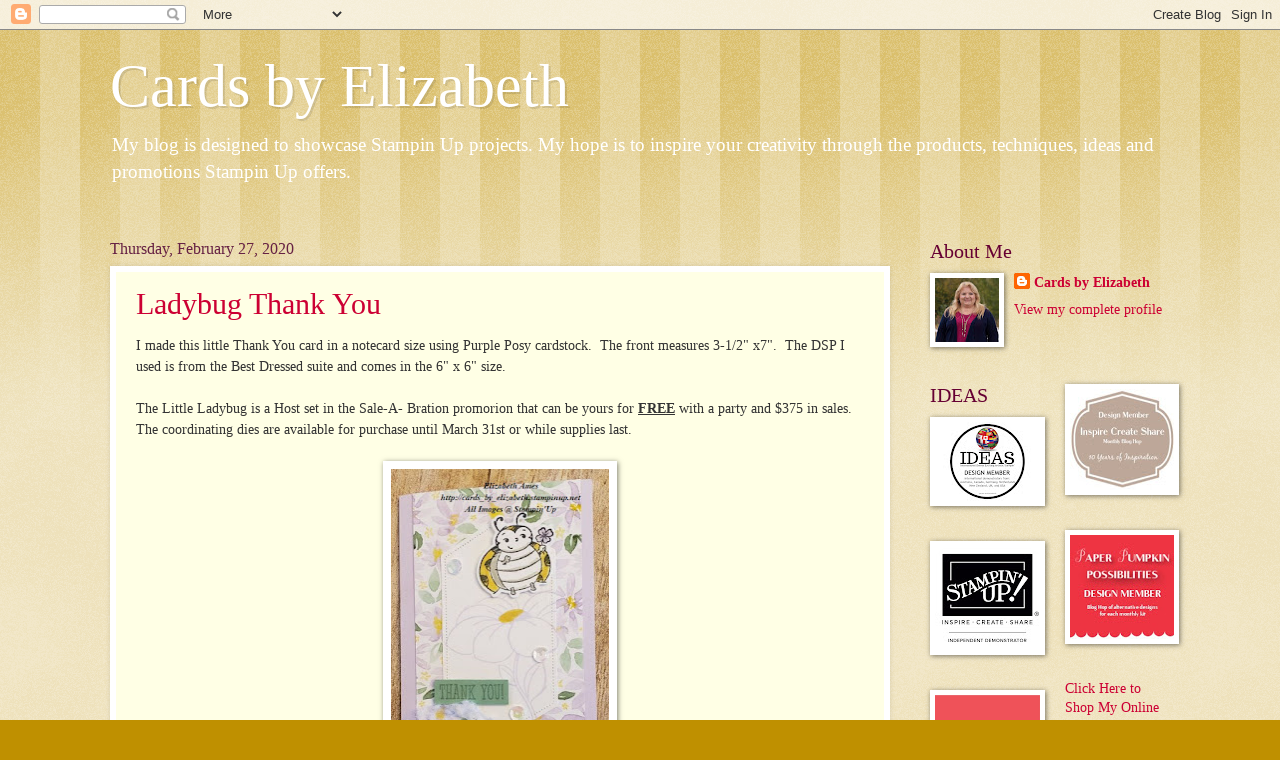

--- FILE ---
content_type: text/html; charset=UTF-8
request_url: https://www.cardsbyelizabeth.com/2020/02/
body_size: 21361
content:
<!DOCTYPE html>
<html class='v2' dir='ltr' lang='en'>
<head>
<link href='https://www.blogger.com/static/v1/widgets/335934321-css_bundle_v2.css' rel='stylesheet' type='text/css'/>
<meta content='width=1100' name='viewport'/>
<meta content='text/html; charset=UTF-8' http-equiv='Content-Type'/>
<meta content='blogger' name='generator'/>
<link href='https://www.cardsbyelizabeth.com/favicon.ico' rel='icon' type='image/x-icon'/>
<link href='http://www.cardsbyelizabeth.com/2020/02/' rel='canonical'/>
<link rel="alternate" type="application/atom+xml" title="Cards by Elizabeth - Atom" href="https://www.cardsbyelizabeth.com/feeds/posts/default" />
<link rel="alternate" type="application/rss+xml" title="Cards by Elizabeth - RSS" href="https://www.cardsbyelizabeth.com/feeds/posts/default?alt=rss" />
<link rel="service.post" type="application/atom+xml" title="Cards by Elizabeth - Atom" href="https://www.blogger.com/feeds/341426766270125598/posts/default" />
<!--Can't find substitution for tag [blog.ieCssRetrofitLinks]-->
<meta content='http://www.cardsbyelizabeth.com/2020/02/' property='og:url'/>
<meta content='Cards by Elizabeth' property='og:title'/>
<meta content='My blog is designed to showcase Stampin Up projects. My hope is to inspire your creativity through the products, techniques, ideas and promotions Stampin Up offers. 
' property='og:description'/>
<title>Cards by Elizabeth: February 2020</title>
<style id='page-skin-1' type='text/css'><!--
/*
-----------------------------------------------
Blogger Template Style
Name:     Watermark
Designer: Blogger
URL:      www.blogger.com
----------------------------------------------- */
/* Use this with templates/1ktemplate-*.html */
/* Content
----------------------------------------------- */
body {
font: normal normal 15px Georgia, Utopia, 'Palatino Linotype', Palatino, serif;
color: #333333;
background: #bf9000 url(https://resources.blogblog.com/blogblog/data/1kt/watermark/body_background_bubblegum.png) repeat scroll top center;
}
html body .content-outer {
min-width: 0;
max-width: 100%;
width: 100%;
}
.content-outer {
font-size: 92%;
}
a:link {
text-decoration:none;
color: #cc0033;
}
a:visited {
text-decoration:none;
color: #aa0033;
}
a:hover {
text-decoration:underline;
color: #aa0033;
}
.body-fauxcolumns .cap-top {
margin-top: 30px;
background: #bf9000 url(https://resources.blogblog.com/blogblog/data/1kt/watermark/body_overlay_bubblegum.png) repeat-x scroll top left;
height: 400px;
}
.content-inner {
padding: 0;
}
/* Header
----------------------------------------------- */
.header-inner .Header .titlewrapper,
.header-inner .Header .descriptionwrapper {
padding-left: 20px;
padding-right: 20px;
}
.Header h1 {
font: normal normal 60px Georgia, Utopia, 'Palatino Linotype', Palatino, serif;
color: #ffffff;
text-shadow: 2px 2px rgba(0, 0, 0, .1);
}
.Header h1 a {
color: #ffffff;
}
.Header .description {
font-size: 140%;
color: #ffffff;
}
/* Tabs
----------------------------------------------- */
.tabs-inner .section {
margin: 0 20px;
}
.tabs-inner .PageList, .tabs-inner .LinkList, .tabs-inner .Labels {
margin-left: -11px;
margin-right: -11px;
background-color: #ffdd99;
border-top: 3px solid #ffffff;
border-bottom: 3px solid #ffffff;
-moz-box-shadow: 0 0 10px rgba(0, 0, 0, .3);
-webkit-box-shadow: 0 0 10px rgba(0, 0, 0, .3);
-goog-ms-box-shadow: 0 0 10px rgba(0, 0, 0, .3);
box-shadow: 0 0 10px rgba(0, 0, 0, .3);
}
.tabs-inner .PageList .widget-content,
.tabs-inner .LinkList .widget-content,
.tabs-inner .Labels .widget-content {
margin: -3px -11px;
background: transparent url(https://resources.blogblog.com/blogblog/data/1kt/watermark/tabs_background_right_bubblegum.png)  no-repeat scroll right;
}
.tabs-inner .widget ul {
padding: 2px 25px;
max-height: 34px;
background: transparent url(https://resources.blogblog.com/blogblog/data/1kt/watermark/tabs_background_left_bubblegum.png) no-repeat scroll left;
}
.tabs-inner .widget li {
border: none;
}
.tabs-inner .widget li a {
display: inline-block;
padding: .25em 1em;
font: normal normal 20px Georgia, Utopia, 'Palatino Linotype', Palatino, serif;
color: #cc0033;
border-right: 1px solid transparent;
}
.tabs-inner .widget li:first-child a {
border-left: 1px solid transparent;
}
.tabs-inner .widget li.selected a, .tabs-inner .widget li a:hover {
color: #660000;
}
/* Headings
----------------------------------------------- */
h2 {
font: normal normal 20px Georgia, Utopia, 'Palatino Linotype', Palatino, serif;
color: #660033;
margin: 0 0 .5em;
}
h2.date-header {
font: normal normal 16px Georgia, Utopia, 'Palatino Linotype', Palatino, serif;
color: #662244;
}
/* Main
----------------------------------------------- */
.main-inner .column-center-inner,
.main-inner .column-left-inner,
.main-inner .column-right-inner {
padding: 0 5px;
}
.main-outer {
margin-top: 0;
background: transparent none no-repeat scroll top left;
}
.main-inner {
padding-top: 30px;
}
.main-cap-top {
position: relative;
}
.main-cap-top .cap-right {
position: absolute;
height: 0;
width: 100%;
bottom: 0;
background: transparent none repeat-x scroll bottom center;
}
.main-cap-top .cap-left {
position: absolute;
height: 245px;
width: 280px;
right: 0;
bottom: 0;
background: transparent none no-repeat scroll bottom left;
}
/* Posts
----------------------------------------------- */
.post-outer {
padding: 15px 20px;
margin: 0 0 25px;
background: #ffffe5 none repeat scroll top left;
_background-image: none;
border: solid 6px #ffffff;
-moz-box-shadow: 0 0 5px rgba(0, 0, 0, .1);
-webkit-box-shadow: 0 0 5px rgba(0, 0, 0, .1);
-goog-ms-box-shadow: 0 0 5px rgba(0, 0, 0, .1);
box-shadow: 0 0 5px rgba(0, 0, 0, .1);
}
h3.post-title {
font: normal normal 30px Georgia, Utopia, 'Palatino Linotype', Palatino, serif;
margin: 0;
}
.comments h4 {
font: normal normal 30px Georgia, Utopia, 'Palatino Linotype', Palatino, serif;
margin: 1em 0 0;
}
.post-body {
font-size: 105%;
line-height: 1.5;
position: relative;
}
.post-header {
margin: 0 0 1em;
color: #997755;
}
.post-footer {
margin: 10px 0 0;
padding: 10px 0 0;
color: #997755;
border-top: dashed 1px #777777;
}
#blog-pager {
font-size: 140%
}
#comments .comment-author {
padding-top: 1.5em;
border-top: dashed 1px #777777;
background-position: 0 1.5em;
}
#comments .comment-author:first-child {
padding-top: 0;
border-top: none;
}
.avatar-image-container {
margin: .2em 0 0;
}
/* Comments
----------------------------------------------- */
.comments .comments-content .icon.blog-author {
background-repeat: no-repeat;
background-image: url([data-uri]);
}
.comments .comments-content .loadmore a {
border-top: 1px solid #777777;
border-bottom: 1px solid #777777;
}
.comments .continue {
border-top: 2px solid #777777;
}
/* Widgets
----------------------------------------------- */
.widget ul, .widget #ArchiveList ul.flat {
padding: 0;
list-style: none;
}
.widget ul li, .widget #ArchiveList ul.flat li {
padding: .35em 0;
text-indent: 0;
border-top: dashed 1px #777777;
}
.widget ul li:first-child, .widget #ArchiveList ul.flat li:first-child {
border-top: none;
}
.widget .post-body ul {
list-style: disc;
}
.widget .post-body ul li {
border: none;
}
.widget .zippy {
color: #777777;
}
.post-body img, .post-body .tr-caption-container, .Profile img, .Image img,
.BlogList .item-thumbnail img {
padding: 5px;
background: #fff;
-moz-box-shadow: 1px 1px 5px rgba(0, 0, 0, .5);
-webkit-box-shadow: 1px 1px 5px rgba(0, 0, 0, .5);
-goog-ms-box-shadow: 1px 1px 5px rgba(0, 0, 0, .5);
box-shadow: 1px 1px 5px rgba(0, 0, 0, .5);
}
.post-body img, .post-body .tr-caption-container {
padding: 8px;
}
.post-body .tr-caption-container {
color: #333333;
}
.post-body .tr-caption-container img {
padding: 0;
background: transparent;
border: none;
-moz-box-shadow: 0 0 0 rgba(0, 0, 0, .1);
-webkit-box-shadow: 0 0 0 rgba(0, 0, 0, .1);
-goog-ms-box-shadow: 0 0 0 rgba(0, 0, 0, .1);
box-shadow: 0 0 0 rgba(0, 0, 0, .1);
}
/* Footer
----------------------------------------------- */
.footer-outer {
color:#333333;
background: #ffcccc url(https://resources.blogblog.com/blogblog/data/1kt/watermark/body_background_birds.png) repeat scroll top left;
}
.footer-outer a {
color: #cc0033;
}
.footer-outer a:visited {
color: #aa0033;
}
.footer-outer a:hover {
color: #aa0033;
}
.footer-outer .widget h2 {
color: #660033;
}
/* Mobile
----------------------------------------------- */
body.mobile  {
background-size: 100% auto;
}
.mobile .body-fauxcolumn-outer {
background: transparent none repeat scroll top left;
}
html .mobile .mobile-date-outer {
border-bottom: none;
background: #ffffe5 none repeat scroll top left;
_background-image: none;
margin-bottom: 10px;
}
.mobile .main-inner .date-outer {
padding: 0;
}
.mobile .main-inner .date-header {
margin: 10px;
}
.mobile .main-cap-top {
z-index: -1;
}
.mobile .content-outer {
font-size: 100%;
}
.mobile .post-outer {
padding: 10px;
}
.mobile .main-cap-top .cap-left {
background: transparent none no-repeat scroll bottom left;
}
.mobile .body-fauxcolumns .cap-top {
margin: 0;
}
.mobile-link-button {
background: #ffffe5 none repeat scroll top left;
}
.mobile-link-button a:link, .mobile-link-button a:visited {
color: #cc0033;
}
.mobile-index-date .date-header {
color: #662244;
}
.mobile-index-contents {
color: #333333;
}
.mobile .tabs-inner .section {
margin: 0;
}
.mobile .tabs-inner .PageList {
margin-left: 0;
margin-right: 0;
}
.mobile .tabs-inner .PageList .widget-content {
margin: 0;
color: #660000;
background: #ffffe5 none repeat scroll top left;
}
.mobile .tabs-inner .PageList .widget-content .pagelist-arrow {
border-left: 1px solid transparent;
}

--></style>
<style id='template-skin-1' type='text/css'><!--
body {
min-width: 1100px;
}
.content-outer, .content-fauxcolumn-outer, .region-inner {
min-width: 1100px;
max-width: 1100px;
_width: 1100px;
}
.main-inner .columns {
padding-left: 0;
padding-right: 280px;
}
.main-inner .fauxcolumn-center-outer {
left: 0;
right: 280px;
/* IE6 does not respect left and right together */
_width: expression(this.parentNode.offsetWidth -
parseInt("0") -
parseInt("280px") + 'px');
}
.main-inner .fauxcolumn-left-outer {
width: 0;
}
.main-inner .fauxcolumn-right-outer {
width: 280px;
}
.main-inner .column-left-outer {
width: 0;
right: 100%;
margin-left: -0;
}
.main-inner .column-right-outer {
width: 280px;
margin-right: -280px;
}
#layout {
min-width: 0;
}
#layout .content-outer {
min-width: 0;
width: 800px;
}
#layout .region-inner {
min-width: 0;
width: auto;
}
body#layout div.add_widget {
padding: 8px;
}
body#layout div.add_widget a {
margin-left: 32px;
}
--></style>
<link href='https://www.blogger.com/dyn-css/authorization.css?targetBlogID=341426766270125598&amp;zx=ab2b71e5-90b2-4c89-9404-61364e14ba34' media='none' onload='if(media!=&#39;all&#39;)media=&#39;all&#39;' rel='stylesheet'/><noscript><link href='https://www.blogger.com/dyn-css/authorization.css?targetBlogID=341426766270125598&amp;zx=ab2b71e5-90b2-4c89-9404-61364e14ba34' rel='stylesheet'/></noscript>
<meta name='google-adsense-platform-account' content='ca-host-pub-1556223355139109'/>
<meta name='google-adsense-platform-domain' content='blogspot.com'/>

</head>
<body class='loading variant-bubblegum'>
<div class='navbar section' id='navbar' name='Navbar'><div class='widget Navbar' data-version='1' id='Navbar1'><script type="text/javascript">
    function setAttributeOnload(object, attribute, val) {
      if(window.addEventListener) {
        window.addEventListener('load',
          function(){ object[attribute] = val; }, false);
      } else {
        window.attachEvent('onload', function(){ object[attribute] = val; });
      }
    }
  </script>
<div id="navbar-iframe-container"></div>
<script type="text/javascript" src="https://apis.google.com/js/platform.js"></script>
<script type="text/javascript">
      gapi.load("gapi.iframes:gapi.iframes.style.bubble", function() {
        if (gapi.iframes && gapi.iframes.getContext) {
          gapi.iframes.getContext().openChild({
              url: 'https://www.blogger.com/navbar/341426766270125598?origin\x3dhttps://www.cardsbyelizabeth.com',
              where: document.getElementById("navbar-iframe-container"),
              id: "navbar-iframe"
          });
        }
      });
    </script><script type="text/javascript">
(function() {
var script = document.createElement('script');
script.type = 'text/javascript';
script.src = '//pagead2.googlesyndication.com/pagead/js/google_top_exp.js';
var head = document.getElementsByTagName('head')[0];
if (head) {
head.appendChild(script);
}})();
</script>
</div></div>
<div class='body-fauxcolumns'>
<div class='fauxcolumn-outer body-fauxcolumn-outer'>
<div class='cap-top'>
<div class='cap-left'></div>
<div class='cap-right'></div>
</div>
<div class='fauxborder-left'>
<div class='fauxborder-right'></div>
<div class='fauxcolumn-inner'>
</div>
</div>
<div class='cap-bottom'>
<div class='cap-left'></div>
<div class='cap-right'></div>
</div>
</div>
</div>
<div class='content'>
<div class='content-fauxcolumns'>
<div class='fauxcolumn-outer content-fauxcolumn-outer'>
<div class='cap-top'>
<div class='cap-left'></div>
<div class='cap-right'></div>
</div>
<div class='fauxborder-left'>
<div class='fauxborder-right'></div>
<div class='fauxcolumn-inner'>
</div>
</div>
<div class='cap-bottom'>
<div class='cap-left'></div>
<div class='cap-right'></div>
</div>
</div>
</div>
<div class='content-outer'>
<div class='content-cap-top cap-top'>
<div class='cap-left'></div>
<div class='cap-right'></div>
</div>
<div class='fauxborder-left content-fauxborder-left'>
<div class='fauxborder-right content-fauxborder-right'></div>
<div class='content-inner'>
<header>
<div class='header-outer'>
<div class='header-cap-top cap-top'>
<div class='cap-left'></div>
<div class='cap-right'></div>
</div>
<div class='fauxborder-left header-fauxborder-left'>
<div class='fauxborder-right header-fauxborder-right'></div>
<div class='region-inner header-inner'>
<div class='header section' id='header' name='Header'><div class='widget Header' data-version='1' id='Header1'>
<div id='header-inner'>
<div class='titlewrapper'>
<h1 class='title'>
<a href='https://www.cardsbyelizabeth.com/'>
Cards by Elizabeth
</a>
</h1>
</div>
<div class='descriptionwrapper'>
<p class='description'><span>My blog is designed to showcase Stampin Up projects. My hope is to inspire your creativity through the products, techniques, ideas and promotions Stampin Up offers. 
</span></p>
</div>
</div>
</div></div>
</div>
</div>
<div class='header-cap-bottom cap-bottom'>
<div class='cap-left'></div>
<div class='cap-right'></div>
</div>
</div>
</header>
<div class='tabs-outer'>
<div class='tabs-cap-top cap-top'>
<div class='cap-left'></div>
<div class='cap-right'></div>
</div>
<div class='fauxborder-left tabs-fauxborder-left'>
<div class='fauxborder-right tabs-fauxborder-right'></div>
<div class='region-inner tabs-inner'>
<div class='tabs no-items section' id='crosscol' name='Cross-Column'></div>
<div class='tabs no-items section' id='crosscol-overflow' name='Cross-Column 2'></div>
</div>
</div>
<div class='tabs-cap-bottom cap-bottom'>
<div class='cap-left'></div>
<div class='cap-right'></div>
</div>
</div>
<div class='main-outer'>
<div class='main-cap-top cap-top'>
<div class='cap-left'></div>
<div class='cap-right'></div>
</div>
<div class='fauxborder-left main-fauxborder-left'>
<div class='fauxborder-right main-fauxborder-right'></div>
<div class='region-inner main-inner'>
<div class='columns fauxcolumns'>
<div class='fauxcolumn-outer fauxcolumn-center-outer'>
<div class='cap-top'>
<div class='cap-left'></div>
<div class='cap-right'></div>
</div>
<div class='fauxborder-left'>
<div class='fauxborder-right'></div>
<div class='fauxcolumn-inner'>
</div>
</div>
<div class='cap-bottom'>
<div class='cap-left'></div>
<div class='cap-right'></div>
</div>
</div>
<div class='fauxcolumn-outer fauxcolumn-left-outer'>
<div class='cap-top'>
<div class='cap-left'></div>
<div class='cap-right'></div>
</div>
<div class='fauxborder-left'>
<div class='fauxborder-right'></div>
<div class='fauxcolumn-inner'>
</div>
</div>
<div class='cap-bottom'>
<div class='cap-left'></div>
<div class='cap-right'></div>
</div>
</div>
<div class='fauxcolumn-outer fauxcolumn-right-outer'>
<div class='cap-top'>
<div class='cap-left'></div>
<div class='cap-right'></div>
</div>
<div class='fauxborder-left'>
<div class='fauxborder-right'></div>
<div class='fauxcolumn-inner'>
</div>
</div>
<div class='cap-bottom'>
<div class='cap-left'></div>
<div class='cap-right'></div>
</div>
</div>
<!-- corrects IE6 width calculation -->
<div class='columns-inner'>
<div class='column-center-outer'>
<div class='column-center-inner'>
<div class='main section' id='main' name='Main'><div class='widget Blog' data-version='1' id='Blog1'>
<div class='blog-posts hfeed'>

          <div class="date-outer">
        
<h2 class='date-header'><span>Thursday, February 27, 2020</span></h2>

          <div class="date-posts">
        
<div class='post-outer'>
<div class='post hentry uncustomized-post-template' itemprop='blogPost' itemscope='itemscope' itemtype='http://schema.org/BlogPosting'>
<meta content='https://blogger.googleusercontent.com/img/b/R29vZ2xl/AVvXsEhN7biDDzvKT0EsLIchxukRi8hr1_D3Vh85RW_VpKw3OJUAsO_PlqyBXfGMFY5hjDjM05_VcTZtb7ImINtMI-wjcAxWBgwRL5s8whBxnqBkNOV9dd5TFCt8VbK_4qdtSr1r7w-DRqPC0s1L/s320/bee+with+purpleposy+wm.jpg' itemprop='image_url'/>
<meta content='341426766270125598' itemprop='blogId'/>
<meta content='8365762587481156832' itemprop='postId'/>
<a name='8365762587481156832'></a>
<h3 class='post-title entry-title' itemprop='name'>
<a href='https://www.cardsbyelizabeth.com/2020/02/ladybug-thank-you.html'>Ladybug Thank You</a>
</h3>
<div class='post-header'>
<div class='post-header-line-1'></div>
</div>
<div class='post-body entry-content' id='post-body-8365762587481156832' itemprop='description articleBody'>
I made this little Thank You card in a notecard size using Purple Posy cardstock.&nbsp; The front measures 3-1/2" x7".&nbsp; The DSP I used is from the Best Dressed suite and comes in the 6" x 6" size.<br />
<br />
The Little Ladybug is a Host set in the Sale-A- Bration promorion that can be yours for <u style="font-weight: bold;">FREE</u>&nbsp;with a party and $375 in sales.<br />
The coordinating dies are available for purchase until March 31st or while supplies last.<br />
<br />
<div class="separator" style="clear: both; text-align: center;">
<a href="https://blogger.googleusercontent.com/img/b/R29vZ2xl/AVvXsEhN7biDDzvKT0EsLIchxukRi8hr1_D3Vh85RW_VpKw3OJUAsO_PlqyBXfGMFY5hjDjM05_VcTZtb7ImINtMI-wjcAxWBgwRL5s8whBxnqBkNOV9dd5TFCt8VbK_4qdtSr1r7w-DRqPC0s1L/s1600/bee+with+purpleposy+wm.jpg" imageanchor="1" style="margin-left: 1em; margin-right: 1em;"><img border="0" data-original-height="605" data-original-width="413" height="320" src="https://blogger.googleusercontent.com/img/b/R29vZ2xl/AVvXsEhN7biDDzvKT0EsLIchxukRi8hr1_D3Vh85RW_VpKw3OJUAsO_PlqyBXfGMFY5hjDjM05_VcTZtb7ImINtMI-wjcAxWBgwRL5s8whBxnqBkNOV9dd5TFCt8VbK_4qdtSr1r7w-DRqPC0s1L/s320/bee+with+purpleposy+wm.jpg" width="218" /></a></div>
<div class="separator" style="clear: both; text-align: center;">
<br /></div>
<div class="separator" style="clear: both; text-align: center;">
<br /></div>
The Purple Posy ink pad and refill are no longer available so use the Purple Posy Stampin Write marker to colour your stamp.<br />
<br />
<br />
<!--------  TAMS Start  ----------><br />
<div style="font-weight: bold;">
<strong>Product List</strong></div>
<div class="div" style="margin: 10px 0px 10px 0px; width: 100%;">
<div class="div" style="color: #333333; padding: 10px;">
<div class="div" style="display: inline-block; margin: 0 10px 20px 0; text-align: center; vertical-align: top; width: 100px;">
<div class="cell" style="text-align: center;">
<a href="http://www.stampinup.com/ECWeb/ProductDetails.aspx?productID=150881&amp;dbwsdemoid=2129574" rel="nofollow" target="_blank" title="Purple Posy 8-1/2&quot; X 11&quot; Cardstock"><img alt="Purple Posy 8-1/2&quot; X 11&quot; Cardstock" class="nopin" src="https://assets.tamsnetwork.com/images/EC042017NF/150881s.jpg" title="Purple Posy 8-1/2&quot; X 11&quot; Cardstock" width="100" /></a> <br />
<div class="desc" style="font-size: 16px; line-height: 1.4em; text-align: center; text-decoration: none;">
<div style="font-size: 0.65em; line-height: 1.4em; text-align: center;">
<a class="" href="http://www.stampinup.com/ECWeb/ProductDetails.aspx?productID=150881&amp;dbwsdemoid=2129574" rel="nofollow" style="color: #333333; text-decoration: none;" target="_blank" title="Purple Posy 8-1/2&quot; X 11&quot; Cardstock">Purple Posy 8-1/2" X 11" Cardstock</a> </div>
<div style="font-size: 0.65em; line-height: 1.4em; text-align: center;">
[<a class="" href="http://www.stampinup.com/ECWeb/ProductDetails.aspx?productID=150881&amp;dbwsdemoid=2129574" rel="nofollow" style="color: #333333; display: inline; text-decoration: none;" target="_blank" title="Purple Posy 8-1/2&quot; X 11&quot; Cardstock">150881</a>] </div>
<div style="font-size: 0.85em; line-height: 1.6em; text-align: center;">
$12.00 </div>
</div>
</div>
</div>
<div class="div" style="display: inline-block; margin: 0 10px 20px 0; text-align: center; vertical-align: top; width: 100px;">
<div class="cell" style="text-align: center;">
<a href="http://www.stampinup.com/ECWeb/ProductDetails.aspx?productID=100730&amp;dbwsdemoid=2129574" rel="nofollow" target="_blank" title="Whisper White 8-1/2&quot; X 11&quot; Cardstock"><img alt="Whisper White 8-1/2&quot; X 11&quot; Cardstock" class="nopin" src="https://assets.tamsnetwork.com/images/EC042017NF/100730s.jpg" title="Whisper White 8-1/2&quot; X 11&quot; Cardstock" width="100" /></a> <br />
<div class="desc" style="font-size: 16px; line-height: 1.4em; text-align: center; text-decoration: none;">
<div style="font-size: 0.65em; line-height: 1.4em; text-align: center;">
<a class="" href="http://www.stampinup.com/ECWeb/ProductDetails.aspx?productID=100730&amp;dbwsdemoid=2129574" rel="nofollow" style="color: #333333; text-decoration: none;" target="_blank" title="Whisper White 8-1/2&quot; X 11&quot; Cardstock">Whisper White 8-1/2" X 11" Cardstock</a> </div>
<div style="font-size: 0.65em; line-height: 1.4em; text-align: center;">
[<a class="" href="http://www.stampinup.com/ECWeb/ProductDetails.aspx?productID=100730&amp;dbwsdemoid=2129574" rel="nofollow" style="color: #333333; display: inline; text-decoration: none;" target="_blank" title="Whisper White 8-1/2&quot; X 11&quot; Cardstock">100730</a>] </div>
<div style="font-size: 0.85em; line-height: 1.6em; text-align: center;">
$13.25 </div>
</div>
</div>
</div>
<div class="div" style="display: inline-block; margin: 0 10px 20px 0; text-align: center; vertical-align: top; width: 100px;">
<div class="cell" style="text-align: center;">
<a href="http://www.stampinup.com/ECWeb/ProductDetails.aspx?productID=151319&amp;dbwsdemoid=2129574" rel="nofollow" target="_blank" title="Best Dressed 6&quot; X 6&quot; (15.2 X 15.2 Cm) Designer Series Paper"><img alt="Best Dressed 6&quot; X 6&quot; (15.2 X 15.2 Cm) Designer Series Paper" class="nopin" src="https://assets.tamsnetwork.com/images/EC042017NF/151319s.jpg" title="Best Dressed 6&quot; X 6&quot; (15.2 X 15.2 Cm) Designer Series Paper" width="100" /></a> <br />
<div class="desc" style="font-size: 16px; line-height: 1.4em; text-align: center; text-decoration: none;">
<div style="font-size: 0.65em; line-height: 1.4em; text-align: center;">
<a class="" href="http://www.stampinup.com/ECWeb/ProductDetails.aspx?productID=151319&amp;dbwsdemoid=2129574" rel="nofollow" style="color: #333333; text-decoration: none;" target="_blank" title="Best Dressed 6&quot; X 6&quot; (15.2 X 15.2 Cm) Designer Series Paper">Best Dressed 6" X 6" (15.2 X 15.2 Cm) Designer Series Paper</a> </div>
<div style="font-size: 0.65em; line-height: 1.4em; text-align: center;">
[<a class="" href="http://www.stampinup.com/ECWeb/ProductDetails.aspx?productID=151319&amp;dbwsdemoid=2129574" rel="nofollow" style="color: #333333; display: inline; text-decoration: none;" target="_blank" title="Best Dressed 6&quot; X 6&quot; (15.2 X 15.2 Cm) Designer Series Paper">151319</a>] </div>
<div style="font-size: 0.85em; line-height: 1.6em; text-align: center;">
$15.75 </div>
</div>
</div>
</div>
<div class="div" style="display: inline-block; margin: 0 10px 20px 0; text-align: center; vertical-align: top; width: 100px;">
<div class="cell" style="text-align: center;">
<a href="http://www.stampinup.com/ECWeb/ProductDetails.aspx?productID=138337&amp;dbwsdemoid=2129574" rel="nofollow" target="_blank" title="Mint Macaron 8-1/2&quot; X 11&quot; Cardstock"><img alt="Mint Macaron 8-1/2&quot; X 11&quot; Cardstock" class="nopin" src="https://assets.tamsnetwork.com/images/EC042017NF/138337s.jpg" title="Mint Macaron 8-1/2&quot; X 11&quot; Cardstock" width="100" /></a> <br />
<div class="desc" style="font-size: 16px; line-height: 1.4em; text-align: center; text-decoration: none;">
<div style="font-size: 0.65em; line-height: 1.4em; text-align: center;">
<a class="" href="http://www.stampinup.com/ECWeb/ProductDetails.aspx?productID=138337&amp;dbwsdemoid=2129574" rel="nofollow" style="color: #333333; text-decoration: none;" target="_blank" title="Mint Macaron 8-1/2&quot; X 11&quot; Cardstock">Mint Macaron 8-1/2" X 11" Cardstock</a> </div>
<div style="font-size: 0.65em; line-height: 1.4em; text-align: center;">
[<a class="" href="http://www.stampinup.com/ECWeb/ProductDetails.aspx?productID=138337&amp;dbwsdemoid=2129574" rel="nofollow" style="color: #333333; display: inline; text-decoration: none;" target="_blank" title="Mint Macaron 8-1/2&quot; X 11&quot; Cardstock">138337</a>] </div>
<div style="font-size: 0.85em; line-height: 1.6em; text-align: center;">
$12.00 </div>
</div>
</div>
</div>
<div class="div" style="display: inline-block; margin: 0 10px 20px 0; text-align: center; vertical-align: top; width: 100px;">
<div class="cell" style="text-align: center;">
<a href="http://www.stampinup.com/ECWeb/ProductDetails.aspx?productID=147106&amp;dbwsdemoid=2129574" rel="nofollow" target="_blank" title="Mint Macaron Classic Stampin&#39; Pad"><img alt="Mint Macaron Classic Stampin&#39; Pad" class="nopin" src="https://assets.tamsnetwork.com/images/EC042017NF/147106s.jpg" title="Mint Macaron Classic Stampin&#39; Pad" width="100" /></a> <br />
<div class="desc" style="font-size: 16px; line-height: 1.4em; text-align: center; text-decoration: none;">
<div style="font-size: 0.65em; line-height: 1.4em; text-align: center;">
<a class="" href="http://www.stampinup.com/ECWeb/ProductDetails.aspx?productID=147106&amp;dbwsdemoid=2129574" rel="nofollow" style="color: #333333; text-decoration: none;" target="_blank" title="Mint Macaron Classic Stampin&#39; Pad">Mint Macaron Classic Stampin' Pad</a> </div>
<div style="font-size: 0.65em; line-height: 1.4em; text-align: center;">
[<a class="" href="http://www.stampinup.com/ECWeb/ProductDetails.aspx?productID=147106&amp;dbwsdemoid=2129574" rel="nofollow" style="color: #333333; display: inline; text-decoration: none;" target="_blank" title="Mint Macaron Classic Stampin&#39; Pad">147106</a>] </div>
<div style="font-size: 0.85em; line-height: 1.6em; text-align: center;">
$10.25 </div>
</div>
</div>
</div>
<div class="div" style="display: inline-block; margin: 0 10px 20px 0; text-align: center; vertical-align: top; width: 100px;">
<div class="cell" style="text-align: center;">
<a href="http://www.stampinup.com/ECWeb/ProductDetails.aspx?productID=132708&amp;dbwsdemoid=2129574" rel="nofollow" target="_blank" title="Tuxedo Black Memento Ink Pad"><img alt="Tuxedo Black Memento Ink Pad" class="nopin" src="https://assets.tamsnetwork.com/images/EC042017NF/132708s.jpg" title="Tuxedo Black Memento Ink Pad" width="100" /></a> <br />
<div class="desc" style="font-size: 16px; line-height: 1.4em; text-align: center; text-decoration: none;">
<div style="font-size: 0.65em; line-height: 1.4em; text-align: center;">
<a class="" href="http://www.stampinup.com/ECWeb/ProductDetails.aspx?productID=132708&amp;dbwsdemoid=2129574" rel="nofollow" style="color: #333333; text-decoration: none;" target="_blank" title="Tuxedo Black Memento Ink Pad">Tuxedo Black Memento Ink Pad</a> </div>
<div style="font-size: 0.65em; line-height: 1.4em; text-align: center;">
[<a class="" href="http://www.stampinup.com/ECWeb/ProductDetails.aspx?productID=132708&amp;dbwsdemoid=2129574" rel="nofollow" style="color: #333333; display: inline; text-decoration: none;" target="_blank" title="Tuxedo Black Memento Ink Pad">132708</a>] </div>
<div style="font-size: 0.85em; line-height: 1.6em; text-align: center;">
$8.25 </div>
</div>
</div>
</div>
<div class="div" style="display: inline-block; margin: 0 10px 20px 0; text-align: center; vertical-align: top; width: 100px;">
<div class="cell" style="text-align: center;">
<a href="http://www.stampinup.com/ECWeb/ProductDetails.aspx?productID=144586&amp;dbwsdemoid=2129574" rel="nofollow" target="_blank" title="Daffodil Delight Light Stampin&#39; Blends Marker"><img alt="Daffodil Delight Light Stampin&#39; Blends Marker" class="nopin" src="https://assets.tamsnetwork.com/images/EC042017NF/144586s.jpg" title="Daffodil Delight Light Stampin&#39; Blends Marker" width="100" /></a> <br />
<div class="desc" style="font-size: 16px; line-height: 1.4em; text-align: center; text-decoration: none;">
<div style="font-size: 0.65em; line-height: 1.4em; text-align: center;">
<a class="" href="http://www.stampinup.com/ECWeb/ProductDetails.aspx?productID=144586&amp;dbwsdemoid=2129574" rel="nofollow" style="color: #333333; text-decoration: none;" target="_blank" title="Daffodil Delight Light Stampin&#39; Blends Marker">Daffodil Delight Light Stampin' Blends Marker</a> </div>
<div style="font-size: 0.65em; line-height: 1.4em; text-align: center;">
[<a class="" href="http://www.stampinup.com/ECWeb/ProductDetails.aspx?productID=144586&amp;dbwsdemoid=2129574" rel="nofollow" style="color: #333333; display: inline; text-decoration: none;" target="_blank" title="Daffodil Delight Light Stampin&#39; Blends Marker">144586</a>] </div>
<div style="font-size: 0.85em; line-height: 1.6em; text-align: center;">
$6.00 </div>
</div>
</div>
</div>
<div class="div" style="display: inline-block; margin: 0 10px 20px 0; text-align: center; vertical-align: top; width: 100px;">
<div class="cell" style="text-align: center;">
<a href="http://www.stampinup.com/ECWeb/ProductDetails.aspx?productID=149536&amp;dbwsdemoid=2129574" rel="nofollow" target="_blank" title="Gray Granite Dark Stampin&#8217; Blends Marker"><img alt="Gray Granite Dark Stampin&#8217; Blends Marker" class="nopin" src="https://assets.tamsnetwork.com/images/EC042017NF/149536s.jpg" title="Gray Granite Dark Stampin&#8217; Blends Marker" width="100" /></a> <br />
<div class="desc" style="font-size: 16px; line-height: 1.4em; text-align: center; text-decoration: none;">
<div style="font-size: 0.65em; line-height: 1.4em; text-align: center;">
<a class="" href="http://www.stampinup.com/ECWeb/ProductDetails.aspx?productID=149536&amp;dbwsdemoid=2129574" rel="nofollow" style="color: #333333; text-decoration: none;" target="_blank" title="Gray Granite Dark Stampin&#8217; Blends Marker">Gray Granite Dark Stampin&#8217; Blends Marker</a> </div>
<div style="font-size: 0.65em; line-height: 1.4em; text-align: center;">
[<a class="" href="http://www.stampinup.com/ECWeb/ProductDetails.aspx?productID=149536&amp;dbwsdemoid=2129574" rel="nofollow" style="color: #333333; display: inline; text-decoration: none;" target="_blank" title="Gray Granite Dark Stampin&#8217; Blends Marker">149536</a>] </div>
<div style="font-size: 0.85em; line-height: 1.6em; text-align: center;">
$6.00 </div>
</div>
</div>
</div>
<div class="div" style="display: inline-block; margin: 0 10px 20px 0; text-align: center; vertical-align: top; width: 100px;">
<div class="cell" style="text-align: center;">
<a href="http://www.stampinup.com/ECWeb/ProductDetails.aspx?productID=149566&amp;dbwsdemoid=2129574" rel="nofollow" target="_blank" title="Purple Posy Stampin&#39; Blends Combo Pack"><img alt="Purple Posy Stampin&#39; Blends Combo Pack" class="nopin" src="https://assets.tamsnetwork.com/images/EC042017NF/149566s.jpg" title="Purple Posy Stampin&#39; Blends Combo Pack" width="100" /></a> <br />
<div class="desc" style="font-size: 16px; line-height: 1.4em; text-align: center; text-decoration: none;">
<div style="font-size: 0.65em; line-height: 1.4em; text-align: center;">
<a class="" href="http://www.stampinup.com/ECWeb/ProductDetails.aspx?productID=149566&amp;dbwsdemoid=2129574" rel="nofollow" style="color: #333333; text-decoration: none;" target="_blank" title="Purple Posy Stampin&#39; Blends Combo Pack">Purple Posy Stampin' Blends Combo Pack</a> </div>
<div style="font-size: 0.65em; line-height: 1.4em; text-align: center;">
[<a class="" href="http://www.stampinup.com/ECWeb/ProductDetails.aspx?productID=149566&amp;dbwsdemoid=2129574" rel="nofollow" style="color: #333333; display: inline; text-decoration: none;" target="_blank" title="Purple Posy Stampin&#39; Blends Combo Pack">149566</a>] </div>
<div style="font-size: 0.85em; line-height: 1.6em; text-align: center;">
$12.00 </div>
</div>
</div>
</div>
<div class="div" style="display: inline-block; margin: 0 10px 20px 0; text-align: center; vertical-align: top; width: 100px;">
<div class="cell" style="text-align: center;">
<a href="http://www.stampinup.com/ECWeb/ProductDetails.aspx?productID=150084&amp;dbwsdemoid=2129574" rel="nofollow" target="_blank" title="Purple Posy Classic Stampin&#8217; Pad"><img alt="Purple Posy Classic Stampin&#8217; Pad" class="nopin" src="https://assets.tamsnetwork.com/images/EC042017NF/150084s.jpg" title="Purple Posy Classic Stampin&#8217; Pad" width="100" /></a> <br />
<div class="desc" style="font-size: 16px; line-height: 1.4em; text-align: center; text-decoration: none;">
<div style="font-size: 0.65em; line-height: 1.4em; text-align: center;">
<a class="" href="http://www.stampinup.com/ECWeb/ProductDetails.aspx?productID=150084&amp;dbwsdemoid=2129574" rel="nofollow" style="color: #333333; text-decoration: none;" target="_blank" title="Purple Posy Classic Stampin&#8217; Pad">Purple Posy Classic Stampin&#8217; Pad</a> </div>
<div style="font-size: 0.65em; line-height: 1.4em; text-align: center;">
[<a class="" href="http://www.stampinup.com/ECWeb/ProductDetails.aspx?productID=150084&amp;dbwsdemoid=2129574" rel="nofollow" style="color: #333333; display: inline; text-decoration: none;" target="_blank" title="Purple Posy Classic Stampin&#8217; Pad">150084</a>] </div>
<div style="font-size: 0.85em; line-height: 1.6em; text-align: center;">
$10.25 </div>
</div>
</div>
</div>
<div class="div" style="display: inline-block; margin: 0 10px 20px 0; text-align: center; vertical-align: top; width: 100px;">
<div class="cell" style="text-align: center;">
<a href="http://www.stampinup.com/ECWeb/ProductDetails.aspx?productID=149638&amp;dbwsdemoid=2129574" rel="nofollow" target="_blank" title="Stitched Nested Labels Dies"><img alt="Stitched Nested Labels Dies" class="nopin" src="https://assets.tamsnetwork.com/images/EC042017NF/149638s.jpg" title="Stitched Nested Labels Dies" width="100" /></a> <br />
<div class="desc" style="font-size: 16px; line-height: 1.4em; text-align: center; text-decoration: none;">
<div style="font-size: 0.65em; line-height: 1.4em; text-align: center;">
<a class="" href="http://www.stampinup.com/ECWeb/ProductDetails.aspx?productID=149638&amp;dbwsdemoid=2129574" rel="nofollow" style="color: #333333; text-decoration: none;" target="_blank" title="Stitched Nested Labels Dies">Stitched Nested Labels Dies</a> </div>
<div style="font-size: 0.65em; line-height: 1.4em; text-align: center;">
[<a class="" href="http://www.stampinup.com/ECWeb/ProductDetails.aspx?productID=149638&amp;dbwsdemoid=2129574" rel="nofollow" style="color: #333333; display: inline; text-decoration: none;" target="_blank" title="Stitched Nested Labels Dies">149638</a>] </div>
<div style="font-size: 0.85em; line-height: 1.6em; text-align: center;">
$48.00 </div>
</div>
</div>
</div>
<div class="div" style="display: inline-block; margin: 0 10px 20px 0; text-align: center; vertical-align: top; width: 100px;">
<div class="cell" style="text-align: center;">
<a href="http://www.stampinup.com/ECWeb/ProductDetails.aspx?productID=152384&amp;dbwsdemoid=2129574" rel="nofollow" target="_blank" title="Little Ladybug Host Cling Stamp Set (English)"><img alt="Little Ladybug Host Cling Stamp Set (English)" class="nopin" src="https://assets.tamsnetwork.com/images/EC042017NF/152384s.jpg" title="Little Ladybug Host Cling Stamp Set (English)" width="100" /></a> <br />
<div class="desc" style="font-size: 16px; line-height: 1.4em; text-align: center; text-decoration: none;">
<div style="font-size: 0.65em; line-height: 1.4em; text-align: center;">
<a class="" href="http://www.stampinup.com/ECWeb/ProductDetails.aspx?productID=152384&amp;dbwsdemoid=2129574" rel="nofollow" style="color: #333333; text-decoration: none;" target="_blank" title="Little Ladybug Host Cling Stamp Set (English)">Little Ladybug Host Cling Stamp Set (English)</a> </div>
<div style="font-size: 0.65em; line-height: 1.4em; text-align: center;">
[<a class="" href="http://www.stampinup.com/ECWeb/ProductDetails.aspx?productID=152384&amp;dbwsdemoid=2129574" rel="nofollow" style="color: #333333; display: inline; text-decoration: none;" target="_blank" title="Little Ladybug Host Cling Stamp Set (English)">152384</a>] </div>
<div style="font-size: 0.85em; line-height: 1.6em; text-align: center;">
$0.00 </div>
</div>
</div>
</div>
<div class="div" style="display: inline-block; margin: 0 10px 20px 0; text-align: center; vertical-align: top; width: 100px;">
<div class="cell" style="text-align: center;">
<a href="http://www.stampinup.com/ECWeb/ProductDetails.aspx?productID=153588&amp;dbwsdemoid=2129574" rel="nofollow" target="_blank" title="Ladybugs Dies"><img alt="Ladybugs Dies" class="nopin" src="https://assets.tamsnetwork.com/images/EC042017NF/153588s.jpg" title="Ladybugs Dies" width="100" /></a> <br />
<div class="desc" style="font-size: 16px; line-height: 1.4em; text-align: center; text-decoration: none;">
<div style="font-size: 0.65em; line-height: 1.4em; text-align: center;">
<a class="" href="http://www.stampinup.com/ECWeb/ProductDetails.aspx?productID=153588&amp;dbwsdemoid=2129574" rel="nofollow" style="color: #333333; text-decoration: none;" target="_blank" title="Ladybugs Dies">Ladybugs Dies</a> </div>
<div style="font-size: 0.65em; line-height: 1.4em; text-align: center;">
[<a class="" href="http://www.stampinup.com/ECWeb/ProductDetails.aspx?productID=153588&amp;dbwsdemoid=2129574" rel="nofollow" style="color: #333333; display: inline; text-decoration: none;" target="_blank" title="Ladybugs Dies">153588</a>] </div>
<div style="font-size: 0.85em; line-height: 1.6em; text-align: center;">
$39.00 </div>
</div>
</div>
</div>
<div class="div" style="display: inline-block; margin: 0 10px 20px 0; text-align: center; vertical-align: top; width: 100px;">
<div class="cell" style="text-align: center;">
<a href="http://www.stampinup.com/ECWeb/ProductDetails.aspx?productID=146912&amp;dbwsdemoid=2129574" rel="nofollow" target="_blank" title="Whisper White 5/8&quot; (1.6 Cm) Polka Dot Tulle Ribbon"><img alt="Whisper White 5/8&quot; (1.6 Cm) Polka Dot Tulle Ribbon" class="nopin" src="https://assets.tamsnetwork.com/images/EC042017NF/146912s.jpg" title="Whisper White 5/8&quot; (1.6 Cm) Polka Dot Tulle Ribbon" width="100" /></a> <br />
<div class="desc" style="font-size: 16px; line-height: 1.4em; text-align: center; text-decoration: none;">
<div style="font-size: 0.65em; line-height: 1.4em; text-align: center;">
<a class="" href="http://www.stampinup.com/ECWeb/ProductDetails.aspx?productID=146912&amp;dbwsdemoid=2129574" rel="nofollow" style="color: #333333; text-decoration: none;" target="_blank" title="Whisper White 5/8&quot; (1.6 Cm) Polka Dot Tulle Ribbon">Whisper White 5/8" (1.6 Cm) Polka Dot Tulle Ribbon</a> </div>
<div style="font-size: 0.65em; line-height: 1.4em; text-align: center;">
[<a class="" href="http://www.stampinup.com/ECWeb/ProductDetails.aspx?productID=146912&amp;dbwsdemoid=2129574" rel="nofollow" style="color: #333333; display: inline; text-decoration: none;" target="_blank" title="Whisper White 5/8&quot; (1.6 Cm) Polka Dot Tulle Ribbon">146912</a>] </div>
<div style="font-size: 0.85em; line-height: 1.6em; text-align: center;">
$10.25 </div>
</div>
</div>
</div>
<div class="div" style="display: inline-block; margin: 0 10px 20px 0; text-align: center; vertical-align: top; width: 100px;">
<div class="cell" style="text-align: center;">
<a href="http://www.stampinup.com/ECWeb/ProductDetails.aspx?productID=146933&amp;dbwsdemoid=2129574" rel="nofollow" target="_blank" title="Basic Adhesive-Backed Sequins"><img alt="Basic Adhesive-Backed Sequins" class="nopin" src="https://assets.tamsnetwork.com/images/EC042017NF/146933s.jpg" title="Basic Adhesive-Backed Sequins" width="100" /></a> <br />
<div class="desc" style="font-size: 16px; line-height: 1.4em; text-align: center; text-decoration: none;">
<div style="font-size: 0.65em; line-height: 1.4em; text-align: center;">
<a class="" href="http://www.stampinup.com/ECWeb/ProductDetails.aspx?productID=146933&amp;dbwsdemoid=2129574" rel="nofollow" style="color: #333333; text-decoration: none;" target="_blank" title="Basic Adhesive-Backed Sequins">Basic Adhesive-Backed Sequins</a> </div>
<div style="font-size: 0.65em; line-height: 1.4em; text-align: center;">
[<a class="" href="http://www.stampinup.com/ECWeb/ProductDetails.aspx?productID=146933&amp;dbwsdemoid=2129574" rel="nofollow" style="color: #333333; display: inline; text-decoration: none;" target="_blank" title="Basic Adhesive-Backed Sequins">146933</a>] </div>
<div style="font-size: 0.85em; line-height: 1.6em; text-align: center;">
$9.50 </div>
</div>
</div>
</div>
</div>
</div>
<!--------  TAMS End  ---------->
<div style='clear: both;'></div>
</div>
<div class='post-footer'>
<div class='post-footer-line post-footer-line-1'>
<span class='post-author vcard'>
Posted by
<span class='fn' itemprop='author' itemscope='itemscope' itemtype='http://schema.org/Person'>
<meta content='https://www.blogger.com/profile/07798360340732772206' itemprop='url'/>
<a class='g-profile' href='https://www.blogger.com/profile/07798360340732772206' rel='author' title='author profile'>
<span itemprop='name'>Cards by Elizabeth</span>
</a>
</span>
</span>
<span class='post-timestamp'>
at
<meta content='http://www.cardsbyelizabeth.com/2020/02/ladybug-thank-you.html' itemprop='url'/>
<a class='timestamp-link' href='https://www.cardsbyelizabeth.com/2020/02/ladybug-thank-you.html' rel='bookmark' title='permanent link'><abbr class='published' itemprop='datePublished' title='2020-02-27T07:00:00-07:00'>7:00&#8239;AM</abbr></a>
</span>
<span class='post-comment-link'>
<a class='comment-link' href='https://www.cardsbyelizabeth.com/2020/02/ladybug-thank-you.html#comment-form' onclick=''>
No comments:
  </a>
</span>
<span class='post-icons'>
<span class='item-control blog-admin pid-1571772290'>
<a href='https://www.blogger.com/post-edit.g?blogID=341426766270125598&postID=8365762587481156832&from=pencil' title='Edit Post'>
<img alt='' class='icon-action' height='18' src='https://resources.blogblog.com/img/icon18_edit_allbkg.gif' width='18'/>
</a>
</span>
</span>
<div class='post-share-buttons goog-inline-block'>
<a class='goog-inline-block share-button sb-email' href='https://www.blogger.com/share-post.g?blogID=341426766270125598&postID=8365762587481156832&target=email' target='_blank' title='Email This'><span class='share-button-link-text'>Email This</span></a><a class='goog-inline-block share-button sb-blog' href='https://www.blogger.com/share-post.g?blogID=341426766270125598&postID=8365762587481156832&target=blog' onclick='window.open(this.href, "_blank", "height=270,width=475"); return false;' target='_blank' title='BlogThis!'><span class='share-button-link-text'>BlogThis!</span></a><a class='goog-inline-block share-button sb-twitter' href='https://www.blogger.com/share-post.g?blogID=341426766270125598&postID=8365762587481156832&target=twitter' target='_blank' title='Share to X'><span class='share-button-link-text'>Share to X</span></a><a class='goog-inline-block share-button sb-facebook' href='https://www.blogger.com/share-post.g?blogID=341426766270125598&postID=8365762587481156832&target=facebook' onclick='window.open(this.href, "_blank", "height=430,width=640"); return false;' target='_blank' title='Share to Facebook'><span class='share-button-link-text'>Share to Facebook</span></a><a class='goog-inline-block share-button sb-pinterest' href='https://www.blogger.com/share-post.g?blogID=341426766270125598&postID=8365762587481156832&target=pinterest' target='_blank' title='Share to Pinterest'><span class='share-button-link-text'>Share to Pinterest</span></a>
</div>
</div>
<div class='post-footer-line post-footer-line-2'>
<span class='post-labels'>
</span>
</div>
<div class='post-footer-line post-footer-line-3'>
<span class='post-location'>
</span>
</div>
</div>
</div>
</div>

          </div></div>
        

          <div class="date-outer">
        
<h2 class='date-header'><span>Tuesday, February 25, 2020</span></h2>

          <div class="date-posts">
        
<div class='post-outer'>
<div class='post hentry uncustomized-post-template' itemprop='blogPost' itemscope='itemscope' itemtype='http://schema.org/BlogPosting'>
<meta content='https://blogger.googleusercontent.com/img/b/R29vZ2xl/AVvXsEhiqlWsEPXVMZ1Elyy3Fcdtbh-bhgzHqRWb98iiDvEuUwSASN3xWczwU1y8jeWSKxXlAvoEqyPbK1uZNr1k67UUS0dtPyP3UnvlLar-_KkuR2rRsmcN6bFw8Y_2XkLV1WfzOoOUx2SxGj6K/s320/Blog+Hop+button.jpg' itemprop='image_url'/>
<meta content='341426766270125598' itemprop='blogId'/>
<meta content='2497156301020182419' itemprop='postId'/>
<a name='2497156301020182419'></a>
<h3 class='post-title entry-title' itemprop='name'>
<a href='https://www.cardsbyelizabeth.com/2020/02/ppp-blog-hop-lovely-day.html'>PPP Blog Hop Lovely Day</a>
</h3>
<div class='post-header'>
<div class='post-header-line-1'></div>
</div>
<div class='post-body entry-content' id='post-body-2497156301020182419' itemprop='description articleBody'>
<div class="separator" style="clear: both; text-align: center;">
<a href="https://blogger.googleusercontent.com/img/b/R29vZ2xl/AVvXsEhiqlWsEPXVMZ1Elyy3Fcdtbh-bhgzHqRWb98iiDvEuUwSASN3xWczwU1y8jeWSKxXlAvoEqyPbK1uZNr1k67UUS0dtPyP3UnvlLar-_KkuR2rRsmcN6bFw8Y_2XkLV1WfzOoOUx2SxGj6K/s1600/Blog+Hop+button.jpg" imageanchor="1" style="margin-left: 1em; margin-right: 1em;"><img border="0" data-original-height="1200" data-original-width="1600" height="240" src="https://blogger.googleusercontent.com/img/b/R29vZ2xl/AVvXsEhiqlWsEPXVMZ1Elyy3Fcdtbh-bhgzHqRWb98iiDvEuUwSASN3xWczwU1y8jeWSKxXlAvoEqyPbK1uZNr1k67UUS0dtPyP3UnvlLar-_KkuR2rRsmcN6bFw8Y_2XkLV1WfzOoOUx2SxGj6K/s320/Blog+Hop+button.jpg" width="320" /></a></div>
<br />
<div style="background-color: #ffffe5; color: #333333; font-family: georgia, utopia, &quot;palatino linotype&quot;, palatino, serif; font-size: 14.49px; text-align: center;">
<span style="background-color: white; color: #1d2129; font-family: &quot;georgia&quot; , serif; font-size: 17px; white-space: pre-wrap;">Welcome to the Paper  Pumpkin Possibilities Blog Hop! The beauty  of the Paper Pumpkin kit is that you can follow the directions provided in the  kit to make the projects as they were designed, or use the supplies as a  starting point and let your creativity run wild.</span></div>
<div style="background-color: #ffffe5; color: #333333; font-family: georgia, utopia, &quot;palatino linotype&quot;, palatino, serif; font-size: 14.49px; text-align: center;">
<span style="background-color: white; color: #1d2129; font-family: &quot;georgia&quot; , serif; font-size: 17px; white-space: pre-wrap;">  On this hop we will be sharing  lots of ideas with you on how to use the</span><br />
<span style="background-color: white; color: #1d2129; font-family: &quot;georgia&quot; , serif; font-size: 17px; white-space: pre-wrap;"> February Paper Pumpkin kit: "Lovely Day".</span></div>
<div style="background-color: #ffffe5; color: #333333; font-family: georgia, utopia, &quot;palatino linotype&quot;, palatino, serif; font-size: 14.49px; text-align: center;">
<span style="background-color: white; color: #1d2129; font-family: &quot;georgia&quot; , serif; font-size: 17px; white-space: pre-wrap;"><br /></span></div>
<div style="background-color: #ffffe5; color: #333333; font-family: georgia, utopia, &quot;palatino linotype&quot;, palatino, serif; font-size: 14.49px; text-align: center;">
<span style="background-color: white; color: #1d2129; font-family: &quot;georgia&quot; , serif; font-size: 17px; white-space: pre-wrap;">These are the original cards:</span></div>
<div style="background-color: #ffffe5; color: #333333; font-family: georgia, utopia, &quot;palatino linotype&quot;, palatino, serif; font-size: 14.49px; text-align: center;">
<span style="background-color: white; color: #1d2129; font-family: &quot;georgia&quot; , serif; font-size: 17px; white-space: pre-wrap;"><br /></span></div>
<div style="background-color: #ffffe5; color: #333333; font-family: georgia, utopia, &quot;palatino linotype&quot;, palatino, serif; font-size: 14.49px; text-align: center;">
<img src="https://external.fyyc2-1.fna.fbcdn.net/safe_image.php?d=AQCAodsWuEYsCojo&amp;w=540&amp;h=282&amp;url=https%3A%2F%2Fi.ytimg.com%2Fvi%2FwLErOw4Vdb8%2Fhqdefault.jpg&amp;cfs=1&amp;upscale=1&amp;fallback=news_d_placeholder_publisher&amp;_nc_hash=AQC77Nyv2eAM1Kqm" /></div>
<div style="background-color: #ffffe5; color: #333333; font-family: georgia, utopia, &quot;palatino linotype&quot;, palatino, serif; font-size: 14.49px; text-align: center;">
<br /></div>
<div style="background-color: #ffffe5; color: #333333; font-family: georgia, utopia, &quot;palatino linotype&quot;, palatino, serif; font-size: 14.49px; text-align: left;">
<div style="background-color: white; color: #1c1e21; font-family: Helvetica, Arial, sans-serif; font-size: 14px; margin-bottom: 6px;">
<br /></div>
<div style="background-color: white; color: #1c1e21; font-family: Helvetica, Arial, sans-serif; font-size: 14px; margin-bottom: 6px; margin-top: 6px;">
The Coordinating Stampin&#8217; Up! colors for this kit are; Petal Pink, Pool Party, Pretty Peacock, Rich Razzleberry, Rococo Rose, and Old Olive. The kit makes 9 cards 4-1/4&#8221; x 5-1/2&#8221; (10.8 x 14 cm)with coordinating envelopes.</div>
<div style="background-color: white; color: #1c1e21; font-family: Helvetica, Arial, sans-serif; font-size: 14px; margin-bottom: 6px; margin-top: 6px;">
Coordinating Product:</div>
<div style="background-color: white; color: #1c1e21; font-family: Helvetica, Arial, sans-serif; font-size: 14px; margin-bottom: 6px; margin-top: 6px;">
The Lovely Day Paper Pumpkin kit coordinates perfectly with the Happy Birthday to You Stamp Set (item 152308), which is available as part of Stampin&#8217; Up!&#8217;s Sale-A-Bration promotion. Yous can get it for FREE by reaching the qualifying purchase amount of $60 cad by March 31, 2020.</div>
<div style="background-color: white; color: #1c1e21; font-family: Helvetica, Arial, sans-serif; font-size: 14px; margin-bottom: 6px; margin-top: 6px;">
Happy Birthday to You Stamp Set (item 152308)<br />
Includes 5 cling stamps<br />
Located in the Sale-A-Bration brochure (p. 8)</div>
<div style="background-color: white; color: #1c1e21; font-family: Helvetica, Arial, sans-serif; font-size: 14px; margin-bottom: 6px; margin-top: 6px;">
<br /></div>
<div class="separator" style="clear: both; text-align: center;">
<a href="https://blogger.googleusercontent.com/img/b/R29vZ2xl/AVvXsEjwHovhxsWzWPMNgo4JNztAdhvhfR54zLjIBjmrDDuBoryprDfRF_rOAOpS2gh1n4_4TpkSPnOTyxA71JAl2PykANFWBZSZUmlcnX9_qoAf1rTWYRJW4gLlR4x6CCxgUFgosGF9qUATaR_m/s1600/HB+set.jpg" imageanchor="1" style="margin-left: 1em; margin-right: 1em;"><img border="0" data-original-height="435" data-original-width="412" height="320" src="https://blogger.googleusercontent.com/img/b/R29vZ2xl/AVvXsEjwHovhxsWzWPMNgo4JNztAdhvhfR54zLjIBjmrDDuBoryprDfRF_rOAOpS2gh1n4_4TpkSPnOTyxA71JAl2PykANFWBZSZUmlcnX9_qoAf1rTWYRJW4gLlR4x6CCxgUFgosGF9qUATaR_m/s320/HB+set.jpg" width="303" /></a></div>
<div style="background-color: white; color: #1c1e21; font-family: Helvetica, Arial, sans-serif; font-size: 14px; margin-bottom: 6px; margin-top: 6px; text-align: center;">
<br /></div>
<div style="background-color: white; color: #1c1e21; font-family: Helvetica, Arial, sans-serif; font-size: 14px; margin-bottom: 6px; margin-top: 6px;">
<br /></div>
<div style="background-color: white; color: #1c1e21; font-family: Helvetica, Arial, sans-serif; font-size: 14px; margin-bottom: 6px; margin-top: 6px; text-align: center;">
<span style="color: #1d2129; font-family: &quot;georgia&quot; , serif; font-size: 17px; white-space: pre-wrap;">These are my alternate projects:</span><br />
<span style="color: #1d2129; font-family: &quot;georgia&quot; , serif; font-size: 17px; white-space: pre-wrap;"><br /></span>
<span style="color: #1d2129; font-family: &quot;georgia&quot; , serif; font-size: 17px; white-space: pre-wrap;">I made a giftbag using one of the envelopes.</span><br />
<span style="color: #1d2129; font-family: &quot;georgia&quot; , serif; font-size: 17px; white-space: pre-wrap;"><br /></span>
<br />
<div class="separator" style="clear: both; text-align: center;">
<a href="https://blogger.googleusercontent.com/img/b/R29vZ2xl/AVvXsEjaxfy7f5rHaSBGV5GD90TvKJ3RtxzLtb2mDN0O4PLShyyvDdBLpULncIYkJY6mWecI5EOC2e2lz4E-QhJg0eNNND8q90WqbD3Y7ZKKQ3G91XSXBHy0aQqnRRkWIPeSmat8zTYwrDucl3Yp/s1600/Feb+2020gift+box+wm.jpg" imageanchor="1" style="margin-left: 1em; margin-right: 1em;"><img border="0" data-original-height="579" data-original-width="431" height="320" src="https://blogger.googleusercontent.com/img/b/R29vZ2xl/AVvXsEjaxfy7f5rHaSBGV5GD90TvKJ3RtxzLtb2mDN0O4PLShyyvDdBLpULncIYkJY6mWecI5EOC2e2lz4E-QhJg0eNNND8q90WqbD3Y7ZKKQ3G91XSXBHy0aQqnRRkWIPeSmat8zTYwrDucl3Yp/s320/Feb+2020gift+box+wm.jpg" width="238" /></a></div>
<div class="separator" style="clear: both; text-align: center;">
<br /></div>
<div class="separator" style="clear: both; text-align: left;">
All you need to do is score on the 2 sides and bottom at 1/2".&nbsp; Use your bone folder and make sure that the creases are crisp. Then open the envelope to look like a box.&nbsp; Fold the original creases in for a pleated look on the side and glue to 2 flaps to the bottom. Cut the edges off the envelope flap on the score line.</div>
<div class="separator" style="clear: both; text-align: left;">
<br /></div>
<div class="separator" style="clear: both; text-align: center;">
</div>
<div class="separator" style="clear: both; text-align: center;">
</div>
<div class="separator" style="clear: both; text-align: left;">
<a href="https://blogger.googleusercontent.com/img/b/R29vZ2xl/AVvXsEhFb2cEsyoNKTxfC428WUnAY9Soj56h3SpdclxJEaGWmGiTRNxe4GNm8Md9-bU5-qzU9OJddqdX-3BpxcsIf9gKxZfCm5FEUxPObzOcndiFqS_f2m2DEMdD8FoxEaXoKRIH6kNqA-FLRbJS/s1600/env+cut+flaps.jpg" imageanchor="1" style="clear: right; float: right; margin-bottom: 1em; margin-left: 1em;"><img border="0" data-original-height="623" data-original-width="400" height="320" src="https://blogger.googleusercontent.com/img/b/R29vZ2xl/AVvXsEhFb2cEsyoNKTxfC428WUnAY9Soj56h3SpdclxJEaGWmGiTRNxe4GNm8Md9-bU5-qzU9OJddqdX-3BpxcsIf9gKxZfCm5FEUxPObzOcndiFqS_f2m2DEMdD8FoxEaXoKRIH6kNqA-FLRbJS/s320/env+cut+flaps.jpg" width="205" /></a><a href="https://blogger.googleusercontent.com/img/b/R29vZ2xl/AVvXsEhTTohpGXoFr77jGifwiJqR5npgUI2o-5MjLvzUoepPmnS4Q5P-Q0W-LbfEegeyVwBhanrO6-YMx_NrY4qgnyZ0DJWbJsHVuwrA9nze-_n4Mty4lY1RueXA9fihh92n43XdLrxSyGAQNBl-/s1600/env.jpg" imageanchor="1" style="clear: left; float: left; margin-bottom: 1em; margin-right: 1em;"><img border="0" data-original-height="613" data-original-width="407" height="320" src="https://blogger.googleusercontent.com/img/b/R29vZ2xl/AVvXsEhTTohpGXoFr77jGifwiJqR5npgUI2o-5MjLvzUoepPmnS4Q5P-Q0W-LbfEegeyVwBhanrO6-YMx_NrY4qgnyZ0DJWbJsHVuwrA9nze-_n4Mty4lY1RueXA9fihh92n43XdLrxSyGAQNBl-/s320/env.jpg" width="211" /></a>&nbsp; &nbsp;<a href="https://blogger.googleusercontent.com/img/b/R29vZ2xl/AVvXsEhv1aH24DQs4UqLd5vkL3ODMDkQ9_00phPMKvCeJhC-tPvZvbiFHZE605UwbPn9_qm-t7krQCj6zx48TAZpxdxPfxaTN82bv2SupCOCDCE6zL9ZdQkfIxId6eNz0qDDe3QDiEwyGfAVHxCe/s1600/env+bottom.jpg" imageanchor="1" style="margin-left: 1em; margin-right: 1em;"><img border="0" data-original-height="772" data-original-width="323" height="320" src="https://blogger.googleusercontent.com/img/b/R29vZ2xl/AVvXsEhv1aH24DQs4UqLd5vkL3ODMDkQ9_00phPMKvCeJhC-tPvZvbiFHZE605UwbPn9_qm-t7krQCj6zx48TAZpxdxPfxaTN82bv2SupCOCDCE6zL9ZdQkfIxId6eNz0qDDe3QDiEwyGfAVHxCe/s320/env+bottom.jpg" width="133" /></a>&nbsp;</div>
<div class="separator" style="clear: both; text-align: left;">
<br /></div>
<span style="color: #1d2129; font-family: &quot;georgia&quot; , serif; font-size: 17px; white-space: pre-wrap;">The floral centrepiece resembles the stamp set flower.  I used the new Second Release* Sale-A-Bration Specialty DSP called Flowering Foils and coloured it with coordinating Stampin Blends colours.  *Available March 3, 2020.</span><br />
<span style="color: #1d2129; font-family: &quot;georgia&quot; , serif; font-size: 17px; white-space: pre-wrap;"><br /></span>
<span style="color: #1d2129; font-family: &quot;georgia&quot; , serif; font-size: 17px; white-space: pre-wrap;">I also made a card.</span><br />
<span style="color: #1d2129; font-family: &quot;georgia&quot; , serif; font-size: 17px; white-space: pre-wrap;"><br /></span>
<br />
<div class="separator" style="clear: both; text-align: center;">
<a href="https://blogger.googleusercontent.com/img/b/R29vZ2xl/AVvXsEimBBJrFBymNQvhDyLqbDo0QnuyvvffgAcxZK71Ok-4fncBfu1G_iAwHbyoA_i-Ycf_aJ7d8fJuuVGkdOZpuwv_iJFiDmZc2svRIcDsnHyhIRuh4PoEH5sVKr0csSfsMWtoi9ws38ccPgJa/s1600/Feb+2020+card+wm.jpg" imageanchor="1" style="margin-left: 1em; margin-right: 1em;"><img border="0" data-original-height="569" data-original-width="438" height="320" src="https://blogger.googleusercontent.com/img/b/R29vZ2xl/AVvXsEimBBJrFBymNQvhDyLqbDo0QnuyvvffgAcxZK71Ok-4fncBfu1G_iAwHbyoA_i-Ycf_aJ7d8fJuuVGkdOZpuwv_iJFiDmZc2svRIcDsnHyhIRuh4PoEH5sVKr0csSfsMWtoi9ws38ccPgJa/s320/Feb+2020+card+wm.jpg" width="246" /></a></div>
<span style="color: #1d2129; font-family: &quot;georgia&quot; , serif; font-size: 17px; white-space: pre-wrap;"><br /></span>
<span style="color: #1d2129; font-family: &quot;georgia&quot; , serif; font-size: 17px; white-space: pre-wrap;"><br /></span>
<span style="color: #1d2129; font-family: &quot;georgia&quot; , serif; font-size: 17px; white-space: pre-wrap;"> I used the kit card base but added Pool Party cardstock, Bird Ballad DSP and Petal Pink ribbon.  </span><span style="color: #1d2129; font-family: &quot;georgia&quot; , serif; font-size: 17px; white-space: pre-wrap;">  I used the new Second Release* Sale-A-Bration Specialty DSP called Flowering Foils and coloured it with coordinating Stampin Blends colours.  *Available March 3, 2020.  </span><span style="color: #1d2129; font-family: &quot;georgia&quot; , serif; font-size: 17px; white-space: pre-wrap;">The other items are from the kit.</span><br />
<span style="color: #1d2129; font-family: &quot;georgia&quot; , serif; font-size: 17px; white-space: pre-wrap;"><br /></span>
<span style="color: #1d2129; font-family: &quot;georgia&quot; , serif; font-size: 17px; white-space: pre-wrap;">The supplies for my projects are listed below.</span></div>
<div style="font-size: 14.49px; text-align: center;">
<span style="background-color: white;"><span style="color: #1d2129; font-family: &quot;georgia&quot; , serif; font-size: 17px; white-space: pre-wrap;"><br /></span><span style="color: #1d2129; font-family: &quot;georgia&quot; , serif; font-size: 17px; white-space: pre-wrap;">Thank you for joining us as we share with you the possiblities of Paper Pumpkin.  Now hop over to Charmane where you are sure to find a great Paper Pumpkin alternate project idea!</span></span></div>
<div class="separator" style="clear: both; text-align: center;">
<a href="https://bit.ly/39AIFps" target="_blank"><img border="0" data-original-height="931" data-original-width="1037" height="287" src="https://blogger.googleusercontent.com/img/b/R29vZ2xl/AVvXsEiqITgTOJk81MvJ6GVzJdQYLabLRPrnbNINZcA6FBeKiPTso5nrdrVv7mpF_7LZgtMFAzzgjZi60xuXDSq6nJs8hHTeefXZOswyCnABIzci9P0KYQbLPCmG6jSp6qmjulWsyw9S7Gx8JTIa/s320/Next+button.jpg" width="320" /></a>&nbsp;&nbsp;</div>
<div class="separator" style="clear: both; text-align: center;">
<br /></div>
<div class="separator" style="clear: both; text-align: left;">
<br /></div>
<div style="background-color: white; color: #1c1e21; font-family: Helvetica, Arial, sans-serif; font-size: 14px; margin-bottom: 6px; margin-top: 6px; text-align: center;">
<div style="text-align: left;">
<span style="color: #1d2129; font-family: &quot;georgia&quot; , serif; font-size: 17px; white-space: pre-wrap;"><br /></span></div>
</div>
</div>
<!--------  TAMS Start  ----------><br />
<div style="font-weight: bold;">
<br /></div>
<strong> Product List (Gift Bag first 9 items, card last 8 items)</strong><br />
<div class="div" style="margin: 10px 0px 10px 0px; width: 100%;">
<div class="div" style="color: #333333; padding: 10px;">
<div class="div" style="display: inline-block; margin: 0 10px 20px 0; text-align: center; vertical-align: top; width: 100px;">
<div class="cell" style="text-align: center;">
<a href="http://www.stampinup.com/ECWeb/ProductDetails.aspx?productID=115316&amp;dbwsdemoid=2129574" rel="nofollow" target="_blank" title="Rich Razzleberry 8-1/2&quot; X 11&quot; Cardstock"><img alt="Rich Razzleberry 8-1/2&quot; X 11&quot; Cardstock" class="nopin" src="https://assets.tamsnetwork.com/images/EC042017NF/115316s.jpg" title="Rich Razzleberry 8-1/2&quot; X 11&quot; Cardstock" width="100" /></a> <br />
<div class="desc" style="font-size: 16px; line-height: 1.4em; text-align: center; text-decoration: none;">
<div style="font-size: 0.65em; line-height: 1.4em; text-align: center;">
<a class="" href="http://www.stampinup.com/ECWeb/ProductDetails.aspx?productID=115316&amp;dbwsdemoid=2129574" rel="nofollow" style="color: #333333; text-decoration: none;" target="_blank" title="Rich Razzleberry 8-1/2&quot; X 11&quot; Cardstock">Rich Razzleberry 8-1/2" X 11" Cardstock</a> </div>
<div style="font-size: 0.65em; line-height: 1.4em; text-align: center;">
[<a class="" href="http://www.stampinup.com/ECWeb/ProductDetails.aspx?productID=115316&amp;dbwsdemoid=2129574" rel="nofollow" style="color: #333333; display: inline; text-decoration: none;" target="_blank" title="Rich Razzleberry 8-1/2&quot; X 11&quot; Cardstock">115316</a>] </div>
<div style="font-size: 0.85em; line-height: 1.6em; text-align: center;">
$12.00 </div>
</div>
</div>
</div>
<div class="div" style="display: inline-block; margin: 0 10px 20px 0; text-align: center; vertical-align: top; width: 100px;">
<div class="cell" style="text-align: center;">
<a href="http://www.stampinup.com/ECWeb/ProductDetails.aspx?productID=149101&amp;dbwsdemoid=2129574" rel="nofollow" target="_blank" title="Perennial Essence 12&quot; X 12&quot; (30.5 X 30.5 Cm) Vellum Cardstock"><img alt="Perennial Essence 12&quot; X 12&quot; (30.5 X 30.5 Cm) Vellum Cardstock" class="nopin" src="https://assets.tamsnetwork.com/images/EC042017NF/149101s.jpg" title="Perennial Essence 12&quot; X 12&quot; (30.5 X 30.5 Cm) Vellum Cardstock" width="100" /></a> <br />
<div class="desc" style="font-size: 16px; line-height: 1.4em; text-align: center; text-decoration: none;">
<div style="font-size: 0.65em; line-height: 1.4em; text-align: center;">
<a class="" href="http://www.stampinup.com/ECWeb/ProductDetails.aspx?productID=149101&amp;dbwsdemoid=2129574" rel="nofollow" style="color: #333333; text-decoration: none;" target="_blank" title="Perennial Essence 12&quot; X 12&quot; (30.5 X 30.5 Cm) Vellum Cardstock">Perennial Essence 12" X 12" (30.5 X 30.5 Cm) Vellum Cardstock</a> </div>
<div style="font-size: 0.65em; line-height: 1.4em; text-align: center;">
[<a class="" href="http://www.stampinup.com/ECWeb/ProductDetails.aspx?productID=149101&amp;dbwsdemoid=2129574" rel="nofollow" style="color: #333333; display: inline; text-decoration: none;" target="_blank" title="Perennial Essence 12&quot; X 12&quot; (30.5 X 30.5 Cm) Vellum Cardstock">149101</a>] </div>
<div style="font-size: 0.85em; line-height: 1.6em; text-align: center;">
$15.00 </div>
</div>
</div>
</div>
<div class="div" style="display: inline-block; margin: 0 10px 20px 0; text-align: center; vertical-align: top; width: 100px;">
<div class="cell" style="text-align: center;">
<a href="http://www.stampinup.com/ECWeb/ProductDetails.aspx?productID=152312&amp;dbwsdemoid=2129574" rel="nofollow" target="_blank" title="Flowering Foils Specialty Designer Series Paper"><img alt="Flowering Foils Specialty Designer Series Paper" class="nopin" src="https://assets.tamsnetwork.com/images/EC042017NF/152312s.jpg" title="Flowering Foils Specialty Designer Series Paper" width="100" /></a> <br />
<div class="desc" style="font-size: 16px; line-height: 1.4em; text-align: center; text-decoration: none;">
<div style="font-size: 0.65em; line-height: 1.4em; text-align: center;">
<a class="" href="http://www.stampinup.com/ECWeb/ProductDetails.aspx?productID=152312&amp;dbwsdemoid=2129574" rel="nofollow" style="color: #333333; text-decoration: none;" target="_blank" title="Flowering Foils Specialty Designer Series Paper">Flowering Foils Specialty Designer Series Paper</a> </div>
<div style="font-size: 0.65em; line-height: 1.4em; text-align: center;">
[<a class="" href="http://www.stampinup.com/ECWeb/ProductDetails.aspx?productID=152312&amp;dbwsdemoid=2129574" rel="nofollow" style="color: #333333; display: inline; text-decoration: none;" target="_blank" title="Flowering Foils Specialty Designer Series Paper">152312</a>] </div>
<div style="font-size: 0.85em; line-height: 1.6em; text-align: center;">
$0.00 </div>
</div>
</div>
</div>
<div class="div" style="display: inline-block; margin: 0 10px 20px 0; text-align: center; vertical-align: top; width: 100px;">
<div class="cell" style="text-align: center;">
<a href="http://www.stampinup.com/ECWeb/ProductDetails.aspx?productID=149441&amp;dbwsdemoid=2129574" rel="nofollow" target="_blank" title="Petal Pink 5/8&quot; (1.6 Cm) Organdy Striped Ribbon"><img alt="Petal Pink 5/8&quot; (1.6 Cm) Organdy Striped Ribbon" class="nopin" src="https://assets.tamsnetwork.com/images/EC042017NF/149441s.jpg" title="Petal Pink 5/8&quot; (1.6 Cm) Organdy Striped Ribbon" width="100" /></a> <br />
<div class="desc" style="font-size: 16px; line-height: 1.4em; text-align: center; text-decoration: none;">
<div style="font-size: 0.65em; line-height: 1.4em; text-align: center;">
<a class="" href="http://www.stampinup.com/ECWeb/ProductDetails.aspx?productID=149441&amp;dbwsdemoid=2129574" rel="nofollow" style="color: #333333; text-decoration: none;" target="_blank" title="Petal Pink 5/8&quot; (1.6 Cm) Organdy Striped Ribbon">Petal Pink 5/8" (1.6 Cm) Organdy Striped Ribbon</a> </div>
<div style="font-size: 0.65em; line-height: 1.4em; text-align: center;">
[<a class="" href="http://www.stampinup.com/ECWeb/ProductDetails.aspx?productID=149441&amp;dbwsdemoid=2129574" rel="nofollow" style="color: #333333; display: inline; text-decoration: none;" target="_blank" title="Petal Pink 5/8&quot; (1.6 Cm) Organdy Striped Ribbon">149441</a>] </div>
<div style="font-size: 0.85em; line-height: 1.6em; text-align: center;">
$11.00 </div>
</div>
</div>
</div>
<div class="div" style="display: inline-block; margin: 0 10px 20px 0; text-align: center; vertical-align: top; width: 100px;">
<div class="cell" style="text-align: center;">
<a href="http://www.stampinup.com/ECWeb/ProductDetails.aspx?productID=146915&amp;dbwsdemoid=2129574" rel="nofollow" target="_blank" title="Rose Metallic Thread"><img alt="Rose Metallic Thread" class="nopin" src="https://assets.tamsnetwork.com/images/EC042017NF/146915s.jpg" title="Rose Metallic Thread" width="100" /></a> <br />
<div class="desc" style="font-size: 16px; line-height: 1.4em; text-align: center; text-decoration: none;">
<div style="font-size: 0.65em; line-height: 1.4em; text-align: center;">
<a class="" href="http://www.stampinup.com/ECWeb/ProductDetails.aspx?productID=146915&amp;dbwsdemoid=2129574" rel="nofollow" style="color: #333333; text-decoration: none;" target="_blank" title="Rose Metallic Thread">Rose Metallic Thread</a> </div>
<div style="font-size: 0.65em; line-height: 1.4em; text-align: center;">
[<a class="" href="http://www.stampinup.com/ECWeb/ProductDetails.aspx?productID=146915&amp;dbwsdemoid=2129574" rel="nofollow" style="color: #333333; display: inline; text-decoration: none;" target="_blank" title="Rose Metallic Thread">146915</a>] </div>
<div style="font-size: 0.85em; line-height: 1.6em; text-align: center;">
$4.75 </div>
</div>
</div>
</div>
<div class="div" style="display: inline-block; margin: 0 10px 20px 0; text-align: center; vertical-align: top; width: 100px;">
<div class="cell" style="text-align: center;">
<a href="http://www.stampinup.com/ECWeb/ProductDetails.aspx?productID=149572&amp;dbwsdemoid=2129574" rel="nofollow" target="_blank" title="Rococo Rose Stampin&#39; Blends Combo Pack"><img alt="Rococo Rose Stampin&#39; Blends Combo Pack" class="nopin" src="https://assets.tamsnetwork.com/images/EC042017NF/149572s.jpg" title="Rococo Rose Stampin&#39; Blends Combo Pack" width="100" /></a> <br />
<div class="desc" style="font-size: 16px; line-height: 1.4em; text-align: center; text-decoration: none;">
<div style="font-size: 0.65em; line-height: 1.4em; text-align: center;">
<a class="" href="http://www.stampinup.com/ECWeb/ProductDetails.aspx?productID=149572&amp;dbwsdemoid=2129574" rel="nofollow" style="color: #333333; text-decoration: none;" target="_blank" title="Rococo Rose Stampin&#39; Blends Combo Pack">Rococo Rose Stampin' Blends Combo Pack</a> </div>
<div style="font-size: 0.65em; line-height: 1.4em; text-align: center;">
[<a class="" href="http://www.stampinup.com/ECWeb/ProductDetails.aspx?productID=149572&amp;dbwsdemoid=2129574" rel="nofollow" style="color: #333333; display: inline; text-decoration: none;" target="_blank" title="Rococo Rose Stampin&#39; Blends Combo Pack">149572</a>] </div>
<div style="font-size: 0.85em; line-height: 1.6em; text-align: center;">
$12.00 </div>
</div>
</div>
</div>
<div class="div" style="display: inline-block; margin: 0 10px 20px 0; text-align: center; vertical-align: top; width: 100px;">
<div class="cell" style="text-align: center;">
<a href="http://www.stampinup.com/ECWeb/ProductDetails.aspx?productID=144597&amp;dbwsdemoid=2129574" rel="nofollow" target="_blank" title="Old Olive Stampin&#39; Blends Markers Combo Pack"><img alt="Old Olive Stampin&#39; Blends Markers Combo Pack" class="nopin" src="https://assets.tamsnetwork.com/images/EC042017NF/144597s.jpg" title="Old Olive Stampin&#39; Blends Markers Combo Pack" width="100" /></a> <br />
<div class="desc" style="font-size: 16px; line-height: 1.4em; text-align: center; text-decoration: none;">
<div style="font-size: 0.65em; line-height: 1.4em; text-align: center;">
<a class="" href="http://www.stampinup.com/ECWeb/ProductDetails.aspx?productID=144597&amp;dbwsdemoid=2129574" rel="nofollow" style="color: #333333; text-decoration: none;" target="_blank" title="Old Olive Stampin&#39; Blends Markers Combo Pack">Old Olive Stampin' Blends Markers Combo Pack</a> </div>
<div style="font-size: 0.65em; line-height: 1.4em; text-align: center;">
[<a class="" href="http://www.stampinup.com/ECWeb/ProductDetails.aspx?productID=144597&amp;dbwsdemoid=2129574" rel="nofollow" style="color: #333333; display: inline; text-decoration: none;" target="_blank" title="Old Olive Stampin&#39; Blends Markers Combo Pack">144597</a>] </div>
<div style="font-size: 0.85em; line-height: 1.6em; text-align: center;">
$12.00 </div>
</div>
</div>
</div>
<div class="div" style="display: inline-block; margin: 0 10px 20px 0; text-align: center; vertical-align: top; width: 100px;">
<div class="cell" style="text-align: center;">
<a href="http://www.stampinup.com/ECWeb/ProductDetails.aspx?productID=144585&amp;dbwsdemoid=2129574" rel="nofollow" target="_blank" title="Daffodil Delight Dark Stampin&#39; Blends Marker"><img alt="Daffodil Delight Dark Stampin&#39; Blends Marker" class="nopin" src="https://assets.tamsnetwork.com/images/EC042017NF/144585s.jpg" title="Daffodil Delight Dark Stampin&#39; Blends Marker" width="100" /></a> <br />
<div class="desc" style="font-size: 16px; line-height: 1.4em; text-align: center; text-decoration: none;">
<div style="font-size: 0.65em; line-height: 1.4em; text-align: center;">
<a class="" href="http://www.stampinup.com/ECWeb/ProductDetails.aspx?productID=144585&amp;dbwsdemoid=2129574" rel="nofollow" style="color: #333333; text-decoration: none;" target="_blank" title="Daffodil Delight Dark Stampin&#39; Blends Marker">Daffodil Delight Dark Stampin' Blends Marker</a> </div>
<div style="font-size: 0.65em; line-height: 1.4em; text-align: center;">
[<a class="" href="http://www.stampinup.com/ECWeb/ProductDetails.aspx?productID=144585&amp;dbwsdemoid=2129574" rel="nofollow" style="color: #333333; display: inline; text-decoration: none;" target="_blank" title="Daffodil Delight Dark Stampin&#39; Blends Marker">144585</a>] </div>
<div style="font-size: 0.85em; line-height: 1.6em; text-align: center;">
$6.00 </div>
</div>
</div>
</div>
<div class="div" style="display: inline-block; margin: 0 10px 20px 0; text-align: center; vertical-align: top; width: 100px;">
<div class="cell" style="text-align: center;">
<a href="http://www.stampinup.com/ECWeb/ProductDetails.aspx?productID=143717&amp;dbwsdemoid=2129574" rel="nofollow" target="_blank" title="Starburst Punch"><img alt="Starburst Punch" class="nopin" src="https://assets.tamsnetwork.com/images/EC042017NF/143717s.jpg" title="Starburst Punch" width="100" /></a> <br />
<div class="desc" style="font-size: 16px; line-height: 1.4em; text-align: center; text-decoration: none;">
<div style="font-size: 0.65em; line-height: 1.4em; text-align: center;">
<a class="" href="http://www.stampinup.com/ECWeb/ProductDetails.aspx?productID=143717&amp;dbwsdemoid=2129574" rel="nofollow" style="color: #333333; text-decoration: none;" target="_blank" title="Starburst Punch">Starburst Punch</a> </div>
<div style="font-size: 0.65em; line-height: 1.4em; text-align: center;">
[<a class="" href="http://www.stampinup.com/ECWeb/ProductDetails.aspx?productID=143717&amp;dbwsdemoid=2129574" rel="nofollow" style="color: #333333; display: inline; text-decoration: none;" target="_blank" title="Starburst Punch">143717</a>] </div>
<div style="font-size: 0.85em; line-height: 1.6em; text-align: center;">
$24.00 </div>
</div>
</div>
</div>
<div class="div" style="display: inline-block; margin: 0 10px 20px 0; text-align: center; vertical-align: top; width: 100px;">
<div class="cell" style="text-align: center;">
<a href="http://www.stampinup.com/ECWeb/ProductDetails.aspx?productID=122924&amp;dbwsdemoid=2129574" rel="nofollow" target="_blank" title="Pool Party 8-1/2&quot; X 11&quot; Cardstock"><img alt="Pool Party 8-1/2&quot; X 11&quot; Cardstock" class="nopin" src="https://assets.tamsnetwork.com/images/EC042017NF/122924s.jpg" title="Pool Party 8-1/2&quot; X 11&quot; Cardstock" width="100" /></a> <br />
<div class="desc" style="font-size: 16px; line-height: 1.4em; text-align: center; text-decoration: none;">
<div style="font-size: 0.65em; line-height: 1.4em; text-align: center;">
<a class="" href="http://www.stampinup.com/ECWeb/ProductDetails.aspx?productID=122924&amp;dbwsdemoid=2129574" rel="nofollow" style="color: #333333; text-decoration: none;" target="_blank" title="Pool Party 8-1/2&quot; X 11&quot; Cardstock">Pool Party 8-1/2" X 11" Cardstock</a> </div>
<div style="font-size: 0.65em; line-height: 1.4em; text-align: center;">
[<a class="" href="http://www.stampinup.com/ECWeb/ProductDetails.aspx?productID=122924&amp;dbwsdemoid=2129574" rel="nofollow" style="color: #333333; display: inline; text-decoration: none;" target="_blank" title="Pool Party 8-1/2&quot; X 11&quot; Cardstock">122924</a>] </div>
<div style="font-size: 0.85em; line-height: 1.6em; text-align: center;">
$12.00 </div>
</div>
</div>
</div>
<div class="div" style="display: inline-block; margin: 0 10px 20px 0; text-align: center; vertical-align: top; width: 100px;">
<div class="cell" style="text-align: center;">
<a href="http://www.stampinup.com/ECWeb/ProductDetails.aspx?productID=149592&amp;dbwsdemoid=2129574" rel="nofollow" target="_blank" title="Bird Ballad Designer Series Paper"><img alt="Bird Ballad Designer Series Paper" class="nopin" src="https://assets.tamsnetwork.com/images/EC042017NF/149592s.jpg" title="Bird Ballad Designer Series Paper" width="100" /></a> <br />
<div class="desc" style="font-size: 16px; line-height: 1.4em; text-align: center; text-decoration: none;">
<div style="font-size: 0.65em; line-height: 1.4em; text-align: center;">
<a class="" href="http://www.stampinup.com/ECWeb/ProductDetails.aspx?productID=149592&amp;dbwsdemoid=2129574" rel="nofollow" style="color: #333333; text-decoration: none;" target="_blank" title="Bird Ballad Designer Series Paper">Bird Ballad Designer Series Paper</a> </div>
<div style="font-size: 0.65em; line-height: 1.4em; text-align: center;">
[<a class="" href="http://www.stampinup.com/ECWeb/ProductDetails.aspx?productID=149592&amp;dbwsdemoid=2129574" rel="nofollow" style="color: #333333; display: inline; text-decoration: none;" target="_blank" title="Bird Ballad Designer Series Paper">149592</a>] </div>
<div style="font-size: 0.85em; line-height: 1.6em; text-align: center;">
$15.75 </div>
</div>
</div>
</div>
<div class="div" style="display: inline-block; margin: 0 10px 20px 0; text-align: center; vertical-align: top; width: 100px;">
<div class="cell" style="text-align: center;">
<a href="http://www.stampinup.com/ECWeb/ProductDetails.aspx?productID=151194&amp;dbwsdemoid=2129574" rel="nofollow" target="_blank" title="Petal Pink 1/4&quot; (6.4 Mm) Metallic-Edge Ribbon"><img alt="Petal Pink 1/4&quot; (6.4 Mm) Metallic-Edge Ribbon" class="nopin" src="https://assets.tamsnetwork.com/images/EC042017NF/151194s.jpg" title="Petal Pink 1/4&quot; (6.4 Mm) Metallic-Edge Ribbon" width="100" /></a> <br />
<div class="desc" style="font-size: 16px; line-height: 1.4em; text-align: center; text-decoration: none;">
<div style="font-size: 0.65em; line-height: 1.4em; text-align: center;">
<a class="" href="http://www.stampinup.com/ECWeb/ProductDetails.aspx?productID=151194&amp;dbwsdemoid=2129574" rel="nofollow" style="color: #333333; text-decoration: none;" target="_blank" title="Petal Pink 1/4&quot; (6.4 Mm) Metallic-Edge Ribbon">Petal Pink 1/4" (6.4 Mm) Metallic-Edge Ribbon</a> </div>
<div style="font-size: 0.65em; line-height: 1.4em; text-align: center;">
[<a class="" href="http://www.stampinup.com/ECWeb/ProductDetails.aspx?productID=151194&amp;dbwsdemoid=2129574" rel="nofollow" style="color: #333333; display: inline; text-decoration: none;" target="_blank" title="Petal Pink 1/4&quot; (6.4 Mm) Metallic-Edge Ribbon">151194</a>] </div>
<div style="font-size: 0.85em; line-height: 1.6em; text-align: center;">
$9.50 </div>
</div>
</div>
</div>
<div class="div" style="display: inline-block; margin: 0 10px 20px 0; text-align: center; vertical-align: top; width: 100px;">
<div class="cell" style="text-align: center;">
<a href="http://www.stampinup.com/ECWeb/ProductDetails.aspx?productID=144595&amp;dbwsdemoid=2129574" rel="nofollow" target="_blank" title="Pool Party Light Stampin&#39; Blends Marker"><img alt="Pool Party Light Stampin&#39; Blends Marker" class="nopin" src="https://assets.tamsnetwork.com/images/EC042017NF/144595s.jpg" title="Pool Party Light Stampin&#39; Blends Marker" width="100" /></a> <br />
<div class="desc" style="font-size: 16px; line-height: 1.4em; text-align: center; text-decoration: none;">
<div style="font-size: 0.65em; line-height: 1.4em; text-align: center;">
<a class="" href="http://www.stampinup.com/ECWeb/ProductDetails.aspx?productID=144595&amp;dbwsdemoid=2129574" rel="nofollow" style="color: #333333; text-decoration: none;" target="_blank" title="Pool Party Light Stampin&#39; Blends Marker">Pool Party Light Stampin' Blends Marker</a> </div>
<div style="font-size: 0.65em; line-height: 1.4em; text-align: center;">
[<a class="" href="http://www.stampinup.com/ECWeb/ProductDetails.aspx?productID=144595&amp;dbwsdemoid=2129574" rel="nofollow" style="color: #333333; display: inline; text-decoration: none;" target="_blank" title="Pool Party Light Stampin&#39; Blends Marker">144595</a>] </div>
<div style="font-size: 0.85em; line-height: 1.6em; text-align: center;">
$6.00 </div>
</div>
</div>
</div>
<div class="div" style="display: inline-block; margin: 0 10px 20px 0; text-align: center; vertical-align: top; width: 100px;">
<div class="cell" style="text-align: center;">
<a href="http://www.stampinup.com/ECWeb/ProductDetails.aspx?productID=147272&amp;dbwsdemoid=2129574" rel="nofollow" target="_blank" title="Petal Pink Stampin&#39; Blends Markers Combo Pack"><img alt="Petal Pink Stampin&#39; Blends Markers Combo Pack" class="nopin" src="https://assets.tamsnetwork.com/images/EC042017NF/147272s.jpg" title="Petal Pink Stampin&#39; Blends Markers Combo Pack" width="100" /></a> <br />
<div class="desc" style="font-size: 16px; line-height: 1.4em; text-align: center; text-decoration: none;">
<div style="font-size: 0.65em; line-height: 1.4em; text-align: center;">
<a class="" href="http://www.stampinup.com/ECWeb/ProductDetails.aspx?productID=147272&amp;dbwsdemoid=2129574" rel="nofollow" style="color: #333333; text-decoration: none;" target="_blank" title="Petal Pink Stampin&#39; Blends Markers Combo Pack">Petal Pink Stampin' Blends Markers Combo Pack</a> </div>
<div style="font-size: 0.65em; line-height: 1.4em; text-align: center;">
[<a class="" href="http://www.stampinup.com/ECWeb/ProductDetails.aspx?productID=147272&amp;dbwsdemoid=2129574" rel="nofollow" style="color: #333333; display: inline; text-decoration: none;" target="_blank" title="Petal Pink Stampin&#39; Blends Markers Combo Pack">147272</a>] </div>
<div style="font-size: 0.85em; line-height: 1.6em; text-align: center;">
$12.00 </div>
</div>
</div>
</div>
<div class="div" style="display: inline-block; margin: 0 10px 20px 0; text-align: center; vertical-align: top; width: 100px;">
<div class="cell" style="text-align: center;">
<a href="http://www.stampinup.com/ECWeb/ProductDetails.aspx?productID=149570&amp;dbwsdemoid=2129574" rel="nofollow" target="_blank" title="Rococo Rose Light Stampin&#8217; Blends Marker"><img alt="Rococo Rose Light Stampin&#8217; Blends Marker" class="nopin" src="https://assets.tamsnetwork.com/images/EC042017NF/149570s.jpg" title="Rococo Rose Light Stampin&#8217; Blends Marker" width="100" /></a> <br />
<div class="desc" style="font-size: 16px; line-height: 1.4em; text-align: center; text-decoration: none;">
<div style="font-size: 0.65em; line-height: 1.4em; text-align: center;">
<a class="" href="http://www.stampinup.com/ECWeb/ProductDetails.aspx?productID=149570&amp;dbwsdemoid=2129574" rel="nofollow" style="color: #333333; text-decoration: none;" target="_blank" title="Rococo Rose Light Stampin&#8217; Blends Marker">Rococo Rose Light Stampin&#8217; Blends Marker</a> </div>
<div style="font-size: 0.65em; line-height: 1.4em; text-align: center;">
[<a class="" href="http://www.stampinup.com/ECWeb/ProductDetails.aspx?productID=149570&amp;dbwsdemoid=2129574" rel="nofollow" style="color: #333333; display: inline; text-decoration: none;" target="_blank" title="Rococo Rose Light Stampin&#8217; Blends Marker">149570</a>] </div>
<div style="font-size: 0.85em; line-height: 1.6em; text-align: center;">
$6.00 </div>
</div>
</div>
</div>
<div class="div" style="display: inline-block; margin: 0 10px 20px 0; text-align: center; vertical-align: top; width: 100px;">
<div class="cell" style="text-align: center;">
<a href="http://www.stampinup.com/ECWeb/ProductDetails.aspx?productID=144597&amp;dbwsdemoid=2129574" rel="nofollow" target="_blank" title="Old Olive Stampin&#39; Blends Markers Combo Pack"><img alt="Old Olive Stampin&#39; Blends Markers Combo Pack" class="nopin" src="https://assets.tamsnetwork.com/images/EC042017NF/144597s.jpg" title="Old Olive Stampin&#39; Blends Markers Combo Pack" width="100" /></a> <br />
<div class="desc" style="font-size: 16px; line-height: 1.4em; text-align: center; text-decoration: none;">
<div style="font-size: 0.65em; line-height: 1.4em; text-align: center;">
<a class="" href="http://www.stampinup.com/ECWeb/ProductDetails.aspx?productID=144597&amp;dbwsdemoid=2129574" rel="nofollow" style="color: #333333; text-decoration: none;" target="_blank" title="Old Olive Stampin&#39; Blends Markers Combo Pack">Old Olive Stampin' Blends Markers Combo Pack</a> </div>
<div style="font-size: 0.65em; line-height: 1.4em; text-align: center;">
[<a class="" href="http://www.stampinup.com/ECWeb/ProductDetails.aspx?productID=144597&amp;dbwsdemoid=2129574" rel="nofollow" style="color: #333333; display: inline; text-decoration: none;" target="_blank" title="Old Olive Stampin&#39; Blends Markers Combo Pack">144597</a>] </div>
<div style="font-size: 0.85em; line-height: 1.6em; text-align: center;">
$12.00 </div>
</div>
</div>
</div>
<div class="div" style="display: inline-block; margin: 0 10px 20px 0; text-align: center; vertical-align: top; width: 100px;">
<div class="cell" style="text-align: center;">
<a href="http://www.stampinup.com/ECWeb/ProductDetails.aspx?productID=144586&amp;dbwsdemoid=2129574" rel="nofollow" target="_blank" title="Daffodil Delight Light Stampin&#39; Blends Marker"><img alt="Daffodil Delight Light Stampin&#39; Blends Marker" class="nopin" src="https://assets.tamsnetwork.com/images/EC042017NF/144586s.jpg" title="Daffodil Delight Light Stampin&#39; Blends Marker" width="100" /></a> <br />
<div class="desc" style="font-size: 16px; line-height: 1.4em; text-align: center; text-decoration: none;">
<div style="font-size: 0.65em; line-height: 1.4em; text-align: center;">
<a class="" href="http://www.stampinup.com/ECWeb/ProductDetails.aspx?productID=144586&amp;dbwsdemoid=2129574" rel="nofollow" style="color: #333333; text-decoration: none;" target="_blank" title="Daffodil Delight Light Stampin&#39; Blends Marker">Daffodil Delight Light Stampin' Blends Marker</a> </div>
<div style="font-size: 0.65em; line-height: 1.4em; text-align: center;">
[<a class="" href="http://www.stampinup.com/ECWeb/ProductDetails.aspx?productID=144586&amp;dbwsdemoid=2129574" rel="nofollow" style="color: #333333; display: inline; text-decoration: none;" target="_blank" title="Daffodil Delight Light Stampin&#39; Blends Marker">144586</a>] </div>
<div style="font-size: 0.85em; line-height: 1.6em; text-align: center;">
$6.00</div>
</div>
</div>
</div>
</div>
</div>
<!--------  TAMS End  ---------->  

<br />
<div>
<span style="color: #1d2129; font-family: &quot;georgia&quot; , serif; font-size: 17px; text-align: center; white-space: pre-wrap;">Are you currently a Paper Pumpkin subscriber?  If  not, now is a great time to join in the fun. </span><span style="color: #1d2129; font-family: &quot;georgia&quot; , serif; font-size: 17px; text-align: center; white-space: pre-wrap;">Contact your demonstrator to get started or subscribe here:</span><br />
<span style="color: #1d2129; font-family: &quot;georgia&quot; , serif; font-size: 17px; text-align: center; white-space: pre-wrap;"> <span style="font-size: 17px; white-space: pre-wrap;">                                                     <a href="http://bit.ly/305rEiZ">http://bit.ly/305rEiZ</a> </span>
</span><br />
<span style="color: #1d2129; font-family: &quot;georgia&quot; , serif; font-size: 17px; text-align: center; white-space: pre-wrap;"><span style="font-size: 17px; white-space: pre-wrap;"><br /></span></span>
<br />
<div class="separator" style="clear: both; text-align: center;">
<a href="https://blogger.googleusercontent.com/img/b/R29vZ2xl/AVvXsEgSJP2D0XKQT-Ni_GioR2WVY1z3yovKEqSb4eJk2dS03Zi2TGzd29sYjqDR8eGf9TeKjsvchSwA6yTBvv1Osd6HiFctKOzqfpUW8jZDl6wfuowxTYn8x9bpBZMs8FncF4WcZ7IOMCNB2SJ0/s1600/03-01-20_header_pp_march.jpg" imageanchor="1" style="margin-left: 1em; margin-right: 1em;"><img border="0" data-original-height="360" data-original-width="1170" height="98" src="https://blogger.googleusercontent.com/img/b/R29vZ2xl/AVvXsEgSJP2D0XKQT-Ni_GioR2WVY1z3yovKEqSb4eJk2dS03Zi2TGzd29sYjqDR8eGf9TeKjsvchSwA6yTBvv1Osd6HiFctKOzqfpUW8jZDl6wfuowxTYn8x9bpBZMs8FncF4WcZ7IOMCNB2SJ0/s320/03-01-20_header_pp_march.jpg" width="320" /></a></div>
<div class="separator" style="clear: both; text-align: center;">
<br /></div>
<div style="background-color: white; color: #1c1e21; font-family: Helvetica, Arial, sans-serif; font-size: 14px; margin-bottom: 6px;">
Cheers to seven years! This March, Paper Pumpkin has reached another exciting milestone: our seventh year of delivering fun, easy, creative projects to you. To celebrate we&#8217;re including an additional FREE stamp set with every March kit. This means that every subscriber will receive two stamp sets!</div>
<div style="background-color: white; color: #1c1e21; font-family: Helvetica, Arial, sans-serif; font-size: 14px; margin-bottom: 6px; margin-top: 6px;">
The March 2020 kit will arrive in an exclusive, specially-designed box that you will love! Think daffodils, raindrops, and a fresh spring vibe.</div>
<div style="background-color: white; color: #1c1e21; font-family: Helvetica, Arial, sans-serif; font-size: 14px; margin-bottom: 6px; margin-top: 6px;">
Coordinating Colors: Balmy Blue, Bas<span class="text_exposed_show" style="display: inline; font-family: inherit;">ic Gray, Calypso Coral, Grapefruit Grove, Gray Granite, Pear Pizzazz, Petal Pink, Shaded Spruce, and So Saffron.</span></div>
<div class="text_exposed_show" style="background-color: white; color: #1c1e21; display: inline; font-family: Helvetica, Arial, sans-serif; font-size: 14px;">
<div style="font-family: inherit; margin-bottom: 6px;">
Kit contains supplies for 12 cards and envelopes (4 cards of 3 designs)</div>
<div style="font-family: inherit; margin-bottom: 6px; margin-top: 6px;">
Don't miss out subscribe now until March 10th by using this link:<br />
<a data-ft="{&quot;tn&quot;:&quot;-U&quot;}" data-lynx-mode="async" data-lynx-uri="https://l.facebook.com/l.php?u=https%3A%2F%2Fwww.paperpumpkin.com%2Fen-ca%2Fsign-up%2F%3Fdemoid%3D2129574%26fbclid%3DIwAR0edksgui5N2azPL4ljzTd7bJbQBfXJfFtcUVkGQFwGHGUt3wZFjr2Dv0g&amp;h=[base64]" fg_scanned="1" href="https://www.paperpumpkin.com/en-ca/sign-up/?demoid=2129574&amp;fbclid=IwAR0edksgui5N2azPL4ljzTd7bJbQBfXJfFtcUVkGQFwGHGUt3wZFjr2Dv0g" rel="noopener nofollow" style="color: #385898; cursor: pointer; font-family: inherit; text-decoration-line: none;" target="_blank">https://www.paperpumpkin.com/en-ca/sign-up/?demoid=2129574</a></div>
</div>
<span style="color: #1d2129; font-family: &quot;georgia&quot; , serif; font-size: 17px; text-align: center; white-space: pre-wrap;"><span style="font-size: 17px; white-space: pre-wrap;"><br /></span></span></div>
<div style='clear: both;'></div>
</div>
<div class='post-footer'>
<div class='post-footer-line post-footer-line-1'>
<span class='post-author vcard'>
Posted by
<span class='fn' itemprop='author' itemscope='itemscope' itemtype='http://schema.org/Person'>
<meta content='https://www.blogger.com/profile/07798360340732772206' itemprop='url'/>
<a class='g-profile' href='https://www.blogger.com/profile/07798360340732772206' rel='author' title='author profile'>
<span itemprop='name'>Cards by Elizabeth</span>
</a>
</span>
</span>
<span class='post-timestamp'>
at
<meta content='http://www.cardsbyelizabeth.com/2020/02/ppp-blog-hop-lovely-day.html' itemprop='url'/>
<a class='timestamp-link' href='https://www.cardsbyelizabeth.com/2020/02/ppp-blog-hop-lovely-day.html' rel='bookmark' title='permanent link'><abbr class='published' itemprop='datePublished' title='2020-02-25T19:00:00-07:00'>7:00&#8239;PM</abbr></a>
</span>
<span class='post-comment-link'>
<a class='comment-link' href='https://www.cardsbyelizabeth.com/2020/02/ppp-blog-hop-lovely-day.html#comment-form' onclick=''>
7 comments:
  </a>
</span>
<span class='post-icons'>
<span class='item-control blog-admin pid-1571772290'>
<a href='https://www.blogger.com/post-edit.g?blogID=341426766270125598&postID=2497156301020182419&from=pencil' title='Edit Post'>
<img alt='' class='icon-action' height='18' src='https://resources.blogblog.com/img/icon18_edit_allbkg.gif' width='18'/>
</a>
</span>
</span>
<div class='post-share-buttons goog-inline-block'>
<a class='goog-inline-block share-button sb-email' href='https://www.blogger.com/share-post.g?blogID=341426766270125598&postID=2497156301020182419&target=email' target='_blank' title='Email This'><span class='share-button-link-text'>Email This</span></a><a class='goog-inline-block share-button sb-blog' href='https://www.blogger.com/share-post.g?blogID=341426766270125598&postID=2497156301020182419&target=blog' onclick='window.open(this.href, "_blank", "height=270,width=475"); return false;' target='_blank' title='BlogThis!'><span class='share-button-link-text'>BlogThis!</span></a><a class='goog-inline-block share-button sb-twitter' href='https://www.blogger.com/share-post.g?blogID=341426766270125598&postID=2497156301020182419&target=twitter' target='_blank' title='Share to X'><span class='share-button-link-text'>Share to X</span></a><a class='goog-inline-block share-button sb-facebook' href='https://www.blogger.com/share-post.g?blogID=341426766270125598&postID=2497156301020182419&target=facebook' onclick='window.open(this.href, "_blank", "height=430,width=640"); return false;' target='_blank' title='Share to Facebook'><span class='share-button-link-text'>Share to Facebook</span></a><a class='goog-inline-block share-button sb-pinterest' href='https://www.blogger.com/share-post.g?blogID=341426766270125598&postID=2497156301020182419&target=pinterest' target='_blank' title='Share to Pinterest'><span class='share-button-link-text'>Share to Pinterest</span></a>
</div>
</div>
<div class='post-footer-line post-footer-line-2'>
<span class='post-labels'>
</span>
</div>
<div class='post-footer-line post-footer-line-3'>
<span class='post-location'>
</span>
</div>
</div>
</div>
</div>
<div class='post-outer'>
<div class='post hentry uncustomized-post-template' itemprop='blogPost' itemscope='itemscope' itemtype='http://schema.org/BlogPosting'>
<meta content='https://blogger.googleusercontent.com/img/b/R29vZ2xl/AVvXsEjtKW2j5MswdmN7xZ0IAAYXW3XBFxEIoBCT6uDUTEe9mB86gHuCeWFGLCS09Xybv329RGNLucMqXg7LkYrb0k0Ukf_lA5Z4YrDzTzROmmmpsS2C6Sg9MBJjLAP1i_w16yI4Xz3FeHomQUbf/s320/HB+poppies+wm.jpg' itemprop='image_url'/>
<meta content='341426766270125598' itemprop='blogId'/>
<meta content='4038026462423006693' itemprop='postId'/>
<a name='4038026462423006693'></a>
<h3 class='post-title entry-title' itemprop='name'>
<a href='https://www.cardsbyelizabeth.com/2020/02/happy-birthday-with-poppies.html'>Happy BIrthday with Poppies</a>
</h3>
<div class='post-header'>
<div class='post-header-line-1'></div>
</div>
<div class='post-body entry-content' id='post-body-4038026462423006693' itemprop='description articleBody'>
I have been enjoying using the Poppy bundles in the Mini Catalogue and it seems that the variety is endless!<br />
Today I made a birthday card in a gatefold style.&nbsp; Thus the front of the card opens both ways from the middle.<br />
<br />
<br />
<div class="separator" style="clear: both; text-align: center;">
<a href="https://blogger.googleusercontent.com/img/b/R29vZ2xl/AVvXsEjtKW2j5MswdmN7xZ0IAAYXW3XBFxEIoBCT6uDUTEe9mB86gHuCeWFGLCS09Xybv329RGNLucMqXg7LkYrb0k0Ukf_lA5Z4YrDzTzROmmmpsS2C6Sg9MBJjLAP1i_w16yI4Xz3FeHomQUbf/s1600/HB+poppies+wm.jpg" imageanchor="1" style="margin-left: 1em; margin-right: 1em;"><img border="0" data-original-height="470" data-original-width="531" height="283" src="https://blogger.googleusercontent.com/img/b/R29vZ2xl/AVvXsEjtKW2j5MswdmN7xZ0IAAYXW3XBFxEIoBCT6uDUTEe9mB86gHuCeWFGLCS09Xybv329RGNLucMqXg7LkYrb0k0Ukf_lA5Z4YrDzTzROmmmpsS2C6Sg9MBJjLAP1i_w16yI4Xz3FeHomQUbf/s320/HB+poppies+wm.jpg" width="320" /></a></div>
<br />
I used the Peaceful Poppies DSP as the front of my card and used Basic Black Cardstock for the mat.&nbsp; The Painted labels dies made a great addition using cardstock that coordinates to the DSP.&nbsp; I attached my greeting to the centre of the die cut shape and then adhered it onto the left front only.&nbsp; This makes the card open easily and also serves as a way to keep the card closed.<br />
<br />
<br />
<!--------  TAMS Start  ----------><br />
<div style="font-weight: bold;">
<br /></div>
<strong> Product List </strong> <br />
<div class="div" style="margin: 10px 0px 10px 0px; width: 100%;">
<div class="div" style="color: #333333; padding: 10px;">
<div class="div" style="display: inline-block; margin: 0 10px 20px 0; text-align: center; vertical-align: top; width: 100px;">
<div class="cell" style="text-align: center;">
<a href="http://www.stampinup.com/ECWeb/ProductDetails.aspx?productID=122924&amp;dbwsdemoid=2129574" rel="nofollow" target="_blank" title="Pool Party 8-1/2&quot; X 11&quot; Cardstock"><img alt="Pool Party 8-1/2&quot; X 11&quot; Cardstock" class="nopin" src="https://assets.tamsnetwork.com/images/EC042017NF/122924s.jpg" title="Pool Party 8-1/2&quot; X 11&quot; Cardstock" width="100" /></a> <br />
<div class="desc" style="font-size: 16px; line-height: 1.4em; text-align: center; text-decoration: none;">
<div style="font-size: 0.65em; line-height: 1.4em; text-align: center;">
<a class="" href="http://www.stampinup.com/ECWeb/ProductDetails.aspx?productID=122924&amp;dbwsdemoid=2129574" rel="nofollow" style="color: #333333; text-decoration: none;" target="_blank" title="Pool Party 8-1/2&quot; X 11&quot; Cardstock">Pool Party 8-1/2" X 11" Cardstock</a> </div>
<div style="font-size: 0.65em; line-height: 1.4em; text-align: center;">
[<a class="" href="http://www.stampinup.com/ECWeb/ProductDetails.aspx?productID=122924&amp;dbwsdemoid=2129574" rel="nofollow" style="color: #333333; display: inline; text-decoration: none;" target="_blank" title="Pool Party 8-1/2&quot; X 11&quot; Cardstock">122924</a>] </div>
<div style="font-size: 0.85em; line-height: 1.6em; text-align: center;">
$12.00 </div>
</div>
</div>
</div>
<div class="div" style="display: inline-block; margin: 0 10px 20px 0; text-align: center; vertical-align: top; width: 100px;">
<div class="cell" style="text-align: center;">
<a href="http://www.stampinup.com/ECWeb/ProductDetails.aspx?productID=121045&amp;dbwsdemoid=2129574" rel="nofollow" target="_blank" title="Basic Black 8-1/2&quot; X 11&quot; Cardstock"><img alt="Basic Black 8-1/2&quot; X 11&quot; Cardstock" class="nopin" src="https://assets.tamsnetwork.com/images/EC042017NF/121045s.jpg" title="Basic Black 8-1/2&quot; X 11&quot; Cardstock" width="100" /></a> <br />
<div class="desc" style="font-size: 16px; line-height: 1.4em; text-align: center; text-decoration: none;">
<div style="font-size: 0.65em; line-height: 1.4em; text-align: center;">
<a class="" href="http://www.stampinup.com/ECWeb/ProductDetails.aspx?productID=121045&amp;dbwsdemoid=2129574" rel="nofollow" style="color: #333333; text-decoration: none;" target="_blank" title="Basic Black 8-1/2&quot; X 11&quot; Cardstock">Basic Black 8-1/2" X 11" Cardstock</a> </div>
<div style="font-size: 0.65em; line-height: 1.4em; text-align: center;">
[<a class="" href="http://www.stampinup.com/ECWeb/ProductDetails.aspx?productID=121045&amp;dbwsdemoid=2129574" rel="nofollow" style="color: #333333; display: inline; text-decoration: none;" target="_blank" title="Basic Black 8-1/2&quot; X 11&quot; Cardstock">121045</a>] </div>
<div style="font-size: 0.85em; line-height: 1.6em; text-align: center;">
$12.00 </div>
</div>
</div>
</div>
<div class="div" style="display: inline-block; margin: 0 10px 20px 0; text-align: center; vertical-align: top; width: 100px;">
<div class="cell" style="text-align: center;">
<a href="http://www.stampinup.com/ECWeb/ProductDetails.aspx?productID=119793&amp;dbwsdemoid=2129574" rel="nofollow" target="_blank" title="Poppy Parade 8-1/2&quot; X 11&quot; Cardstock"><img alt="Poppy Parade 8-1/2&quot; X 11&quot; Cardstock" class="nopin" src="https://assets.tamsnetwork.com/images/EC042017NF/119793s.jpg" title="Poppy Parade 8-1/2&quot; X 11&quot; Cardstock" width="100" /></a> <br />
<div class="desc" style="font-size: 16px; line-height: 1.4em; text-align: center; text-decoration: none;">
<div style="font-size: 0.65em; line-height: 1.4em; text-align: center;">
<a class="" href="http://www.stampinup.com/ECWeb/ProductDetails.aspx?productID=119793&amp;dbwsdemoid=2129574" rel="nofollow" style="color: #333333; text-decoration: none;" target="_blank" title="Poppy Parade 8-1/2&quot; X 11&quot; Cardstock">Poppy Parade 8-1/2" X 11" Cardstock</a> </div>
<div style="font-size: 0.65em; line-height: 1.4em; text-align: center;">
[<a class="" href="http://www.stampinup.com/ECWeb/ProductDetails.aspx?productID=119793&amp;dbwsdemoid=2129574" rel="nofollow" style="color: #333333; display: inline; text-decoration: none;" target="_blank" title="Poppy Parade 8-1/2&quot; X 11&quot; Cardstock">119793</a>] </div>
<div style="font-size: 0.85em; line-height: 1.6em; text-align: center;">
$12.00 </div>
</div>
</div>
</div>
<div class="div" style="display: inline-block; margin: 0 10px 20px 0; text-align: center; vertical-align: top; width: 100px;">
<div class="cell" style="text-align: center;">
<a href="http://www.stampinup.com/ECWeb/ProductDetails.aspx?productID=151324&amp;dbwsdemoid=2129574" rel="nofollow" target="_blank" title="Peaceful Poppies Designer Series Paper"><img alt="Peaceful Poppies Designer Series Paper" class="nopin" src="https://assets.tamsnetwork.com/images/EC042017NF/151324s.jpg" title="Peaceful Poppies Designer Series Paper" width="100" /></a> <br />
<div class="desc" style="font-size: 16px; line-height: 1.4em; text-align: center; text-decoration: none;">
<div style="font-size: 0.65em; line-height: 1.4em; text-align: center;">
<a class="" href="http://www.stampinup.com/ECWeb/ProductDetails.aspx?productID=151324&amp;dbwsdemoid=2129574" rel="nofollow" style="color: #333333; text-decoration: none;" target="_blank" title="Peaceful Poppies Designer Series Paper">Peaceful Poppies Designer Series Paper</a> </div>
<div style="font-size: 0.65em; line-height: 1.4em; text-align: center;">
[<a class="" href="http://www.stampinup.com/ECWeb/ProductDetails.aspx?productID=151324&amp;dbwsdemoid=2129574" rel="nofollow" style="color: #333333; display: inline; text-decoration: none;" target="_blank" title="Peaceful Poppies Designer Series Paper">151324</a>] </div>
<div style="font-size: 0.85em; line-height: 1.6em; text-align: center;">
$15.75 </div>
</div>
</div>
</div>
<div class="div" style="display: inline-block; margin: 0 10px 20px 0; text-align: center; vertical-align: top; width: 100px;">
<div class="cell" style="text-align: center;">
<a href="http://www.stampinup.com/ECWeb/ProductDetails.aspx?productID=132708&amp;dbwsdemoid=2129574" rel="nofollow" target="_blank" title="Tuxedo Black Memento Ink Pad"><img alt="Tuxedo Black Memento Ink Pad" class="nopin" src="https://assets.tamsnetwork.com/images/EC042017NF/132708s.jpg" title="Tuxedo Black Memento Ink Pad" width="100" /></a> <br />
<div class="desc" style="font-size: 16px; line-height: 1.4em; text-align: center; text-decoration: none;">
<div style="font-size: 0.65em; line-height: 1.4em; text-align: center;">
<a class="" href="http://www.stampinup.com/ECWeb/ProductDetails.aspx?productID=132708&amp;dbwsdemoid=2129574" rel="nofollow" style="color: #333333; text-decoration: none;" target="_blank" title="Tuxedo Black Memento Ink Pad">Tuxedo Black Memento Ink Pad</a> </div>
<div style="font-size: 0.65em; line-height: 1.4em; text-align: center;">
[<a class="" href="http://www.stampinup.com/ECWeb/ProductDetails.aspx?productID=132708&amp;dbwsdemoid=2129574" rel="nofollow" style="color: #333333; display: inline; text-decoration: none;" target="_blank" title="Tuxedo Black Memento Ink Pad">132708</a>] </div>
<div style="font-size: 0.85em; line-height: 1.6em; text-align: center;">
$8.25 </div>
</div>
</div>
</div>
<div class="div" style="display: inline-block; margin: 0 10px 20px 0; text-align: center; vertical-align: top; width: 100px;">
<div class="cell" style="text-align: center;">
<a href="http://www.stampinup.com/ECWeb/ProductDetails.aspx?productID=151595&amp;dbwsdemoid=2129574" rel="nofollow" target="_blank" title="Peaceful Moments Cling Stamp Set (English)"><img alt="Peaceful Moments Cling Stamp Set (English)" class="nopin" src="https://assets.tamsnetwork.com/images/EC042017NF/151595s.jpg" title="Peaceful Moments Cling Stamp Set (English)" width="100" /></a> <br />
<div class="desc" style="font-size: 16px; line-height: 1.4em; text-align: center; text-decoration: none;">
<div style="font-size: 0.65em; line-height: 1.4em; text-align: center;">
<a class="" href="http://www.stampinup.com/ECWeb/ProductDetails.aspx?productID=151595&amp;dbwsdemoid=2129574" rel="nofollow" style="color: #333333; text-decoration: none;" target="_blank" title="Peaceful Moments Cling Stamp Set (English)">Peaceful Moments Cling Stamp Set (English)</a> </div>
<div style="font-size: 0.65em; line-height: 1.4em; text-align: center;">
[<a class="" href="http://www.stampinup.com/ECWeb/ProductDetails.aspx?productID=151595&amp;dbwsdemoid=2129574" rel="nofollow" style="color: #333333; display: inline; text-decoration: none;" target="_blank" title="Peaceful Moments Cling Stamp Set (English)">151595</a>] </div>
<div style="font-size: 0.85em; line-height: 1.6em; text-align: center;">
$29.00 </div>
</div>
</div>
</div>
<div class="div" style="display: inline-block; margin: 0 10px 20px 0; text-align: center; vertical-align: top; width: 100px;">
<div class="cell" style="text-align: center;">
<a href="http://www.stampinup.com/ECWeb/ProductDetails.aspx?productID=151605&amp;dbwsdemoid=2129574" rel="nofollow" target="_blank" title="Painted Labels Dies"><img alt="Painted Labels Dies" class="nopin" src="https://assets.tamsnetwork.com/images/EC042017NF/151605s.jpg" title="Painted Labels Dies" width="100" /></a> <br />
<div class="desc" style="font-size: 16px; line-height: 1.4em; text-align: center; text-decoration: none;">
<div style="font-size: 0.65em; line-height: 1.4em; text-align: center;">
<a class="" href="http://www.stampinup.com/ECWeb/ProductDetails.aspx?productID=151605&amp;dbwsdemoid=2129574" rel="nofollow" style="color: #333333; text-decoration: none;" target="_blank" title="Painted Labels Dies">Painted Labels Dies</a> </div>
<div style="font-size: 0.65em; line-height: 1.4em; text-align: center;">
[<a class="" href="http://www.stampinup.com/ECWeb/ProductDetails.aspx?productID=151605&amp;dbwsdemoid=2129574" rel="nofollow" style="color: #333333; display: inline; text-decoration: none;" target="_blank" title="Painted Labels Dies">151605</a>] </div>
<div style="font-size: 0.85em; line-height: 1.6em; text-align: center;">
$48.00 </div>
</div>
</div>
</div>
<div class="div" style="display: inline-block; margin: 0 10px 20px 0; text-align: center; vertical-align: top; width: 100px;">
<div class="cell" style="text-align: center;">
<a href="http://www.stampinup.com/ECWeb/ProductDetails.aspx?productID=119850&amp;dbwsdemoid=2129574" rel="nofollow" target="_blank" title="1-3/4&quot; (4.4 Cm) Circle Punch"><img alt="1-3/4&quot; (4.4 Cm) Circle Punch" class="nopin" src="https://assets.tamsnetwork.com/images/EC042017NF/119850s.jpg" title="1-3/4&quot; (4.4 Cm) Circle Punch" width="100" /></a> <br />
<div class="desc" style="font-size: 16px; line-height: 1.4em; text-align: center; text-decoration: none;">
<div style="font-size: 0.65em; line-height: 1.4em; text-align: center;">
1-3/4" (4.4 Cm) Circle Punch </div>
<div style="font-size: 0.65em; line-height: 1.4em; text-align: center;">
[119850] </div>
<div style="font-size: 0.85em; line-height: 1.6em; text-align: center;">
$24.00 </div>
</div>
</div>
</div>
<div class="div" style="display: inline-block; margin: 0 10px 20px 0; text-align: center; vertical-align: top; width: 100px;">
<div class="cell" style="text-align: center;">
<a href="http://www.stampinup.com/ECWeb/ProductDetails.aspx?productID=151770&amp;dbwsdemoid=2129574" rel="nofollow" target="_blank" title="Layering Circles Dies"><img alt="Layering Circles Dies" class="nopin" src="https://assets.tamsnetwork.com/images/EC042017NF/151770s.jpg" title="Layering Circles Dies" width="100" /></a> <br />
<div class="desc" style="font-size: 16px; line-height: 1.4em; text-align: center; text-decoration: none;">
<div style="font-size: 0.65em; line-height: 1.4em; text-align: center;">
<a class="" href="http://www.stampinup.com/ECWeb/ProductDetails.aspx?productID=151770&amp;dbwsdemoid=2129574" rel="nofollow" style="color: #333333; text-decoration: none;" target="_blank" title="Layering Circles Dies">Layering Circles Dies</a> </div>
<div style="font-size: 0.65em; line-height: 1.4em; text-align: center;">
[<a class="" href="http://www.stampinup.com/ECWeb/ProductDetails.aspx?productID=151770&amp;dbwsdemoid=2129574" rel="nofollow" style="color: #333333; display: inline; text-decoration: none;" target="_blank" title="Layering Circles Dies">151770</a>] </div>
<div style="font-size: 0.85em; line-height: 1.6em; text-align: center;">
$48.00 </div>
</div>
</div>
</div>
<div class="div" style="display: inline-block; margin: 0 10px 20px 0; text-align: center; vertical-align: top; width: 100px;">
<div class="cell" style="text-align: center;">
<a href="http://www.stampinup.com/ECWeb/ProductDetails.aspx?productID=151325&amp;dbwsdemoid=2129574" rel="nofollow" target="_blank" title="Peaceful Poppies Sequins"><img alt="Peaceful Poppies Sequins" class="nopin" src="https://assets.tamsnetwork.com/images/EC042017NF/151325s.jpg" title="Peaceful Poppies Sequins" width="100" /></a> <br />
<div class="desc" style="font-size: 16px; line-height: 1.4em; text-align: center; text-decoration: none;">
<div style="font-size: 0.65em; line-height: 1.4em; text-align: center;">
<a class="" href="http://www.stampinup.com/ECWeb/ProductDetails.aspx?productID=151325&amp;dbwsdemoid=2129574" rel="nofollow" style="color: #333333; text-decoration: none;" target="_blank" title="Peaceful Poppies Sequins">Peaceful Poppies Sequins</a> </div>
<div style="font-size: 0.65em; line-height: 1.4em; text-align: center;">
[<a class="" href="http://www.stampinup.com/ECWeb/ProductDetails.aspx?productID=151325&amp;dbwsdemoid=2129574" rel="nofollow" style="color: #333333; display: inline; text-decoration: none;" target="_blank" title="Peaceful Poppies Sequins">151325</a>] </div>
<div style="font-size: 0.85em; line-height: 1.6em; text-align: center;">
$9.50 </div>
</div>
</div>
</div>
</div>
</div>
<!--------  TAMS End  ---------->
<div style='clear: both;'></div>
</div>
<div class='post-footer'>
<div class='post-footer-line post-footer-line-1'>
<span class='post-author vcard'>
Posted by
<span class='fn' itemprop='author' itemscope='itemscope' itemtype='http://schema.org/Person'>
<meta content='https://www.blogger.com/profile/07798360340732772206' itemprop='url'/>
<a class='g-profile' href='https://www.blogger.com/profile/07798360340732772206' rel='author' title='author profile'>
<span itemprop='name'>Cards by Elizabeth</span>
</a>
</span>
</span>
<span class='post-timestamp'>
at
<meta content='http://www.cardsbyelizabeth.com/2020/02/happy-birthday-with-poppies.html' itemprop='url'/>
<a class='timestamp-link' href='https://www.cardsbyelizabeth.com/2020/02/happy-birthday-with-poppies.html' rel='bookmark' title='permanent link'><abbr class='published' itemprop='datePublished' title='2020-02-25T07:00:00-07:00'>7:00&#8239;AM</abbr></a>
</span>
<span class='post-comment-link'>
<a class='comment-link' href='https://www.cardsbyelizabeth.com/2020/02/happy-birthday-with-poppies.html#comment-form' onclick=''>
No comments:
  </a>
</span>
<span class='post-icons'>
<span class='item-control blog-admin pid-1571772290'>
<a href='https://www.blogger.com/post-edit.g?blogID=341426766270125598&postID=4038026462423006693&from=pencil' title='Edit Post'>
<img alt='' class='icon-action' height='18' src='https://resources.blogblog.com/img/icon18_edit_allbkg.gif' width='18'/>
</a>
</span>
</span>
<div class='post-share-buttons goog-inline-block'>
<a class='goog-inline-block share-button sb-email' href='https://www.blogger.com/share-post.g?blogID=341426766270125598&postID=4038026462423006693&target=email' target='_blank' title='Email This'><span class='share-button-link-text'>Email This</span></a><a class='goog-inline-block share-button sb-blog' href='https://www.blogger.com/share-post.g?blogID=341426766270125598&postID=4038026462423006693&target=blog' onclick='window.open(this.href, "_blank", "height=270,width=475"); return false;' target='_blank' title='BlogThis!'><span class='share-button-link-text'>BlogThis!</span></a><a class='goog-inline-block share-button sb-twitter' href='https://www.blogger.com/share-post.g?blogID=341426766270125598&postID=4038026462423006693&target=twitter' target='_blank' title='Share to X'><span class='share-button-link-text'>Share to X</span></a><a class='goog-inline-block share-button sb-facebook' href='https://www.blogger.com/share-post.g?blogID=341426766270125598&postID=4038026462423006693&target=facebook' onclick='window.open(this.href, "_blank", "height=430,width=640"); return false;' target='_blank' title='Share to Facebook'><span class='share-button-link-text'>Share to Facebook</span></a><a class='goog-inline-block share-button sb-pinterest' href='https://www.blogger.com/share-post.g?blogID=341426766270125598&postID=4038026462423006693&target=pinterest' target='_blank' title='Share to Pinterest'><span class='share-button-link-text'>Share to Pinterest</span></a>
</div>
</div>
<div class='post-footer-line post-footer-line-2'>
<span class='post-labels'>
</span>
</div>
<div class='post-footer-line post-footer-line-3'>
<span class='post-location'>
</span>
</div>
</div>
</div>
</div>

        </div></div>
      
</div>
<div class='blog-pager' id='blog-pager'>
<span id='blog-pager-newer-link'>
<a class='blog-pager-newer-link' href='https://www.cardsbyelizabeth.com/search?updated-max=2020-03-19T07:00:00-06:00&max-results=7&reverse-paginate=true' id='Blog1_blog-pager-newer-link' title='Newer Posts'>Newer Posts</a>
</span>
<span id='blog-pager-older-link'>
<a class='blog-pager-older-link' href='https://www.cardsbyelizabeth.com/search?updated-max=2020-02-25T07:00:00-07:00&max-results=7' id='Blog1_blog-pager-older-link' title='Older Posts'>Older Posts</a>
</span>
<a class='home-link' href='https://www.cardsbyelizabeth.com/'>Home</a>
</div>
<div class='clear'></div>
<div class='blog-feeds'>
<div class='feed-links'>
Subscribe to:
<a class='feed-link' href='https://www.cardsbyelizabeth.com/feeds/posts/default' target='_blank' type='application/atom+xml'>Comments (Atom)</a>
</div>
</div>
</div></div>
</div>
</div>
<div class='column-left-outer'>
<div class='column-left-inner'>
<aside>
</aside>
</div>
</div>
<div class='column-right-outer'>
<div class='column-right-inner'>
<aside>
<div class='sidebar section' id='sidebar-right-1'><div class='widget Profile' data-version='1' id='Profile1'>
<h2>About Me</h2>
<div class='widget-content'>
<a href='https://www.blogger.com/profile/07798360340732772206'><img alt='My photo' class='profile-img' height='64' src='//blogger.googleusercontent.com/img/b/R29vZ2xl/AVvXsEjs2BSOkVXha3bfb4-5lMBQZoPOkt6f83_D0Jfjk2X6s0LAE6TwpJz2R2-zhwIIH2DwZh1wKRps5j9ew3uZdkfpL1bxe1iGmFAGbs_eN_64lWl4ae5ewgx8rZv-LSRlVmY/s74/Blog+web+photo.jpg' width='64'/></a>
<dl class='profile-datablock'>
<dt class='profile-data'>
<a class='profile-name-link g-profile' href='https://www.blogger.com/profile/07798360340732772206' rel='author' style='background-image: url(//www.blogger.com/img/logo-16.png);'>
Cards by Elizabeth
</a>
</dt>
</dl>
<a class='profile-link' href='https://www.blogger.com/profile/07798360340732772206' rel='author'>View my complete profile</a>
<div class='clear'></div>
</div>
</div></div>
<table border='0' cellpadding='0' cellspacing='0' class='section-columns columns-2'>
<tbody>
<tr>
<td class='first columns-cell'>
<div class='sidebar section' id='sidebar-right-2-1'><div class='widget Image' data-version='1' id='Image1'>
<h2>IDEAS</h2>
<div class='widget-content'>
<img alt='IDEAS' height='79' id='Image1_img' src='https://blogger.googleusercontent.com/img/a/AVvXsEhsNG0HLqJaP-YDIzmISTF01-Rf0Kxh6QyVY3qkOmMlmXT4CxX8QYJNq2UwjmI3h--lSKt80yOZImfVsDcb9U43gIFVhuG221KN1rSgfxTo3MXBENW7o9LqgXUqhFkwmj-Kl8Wk8nX3MNEmedvlFmUoO3k5b0eHd7SQSjT53i075WkqYp-Haeo1wWHKShtq=s105' width='105'/>
<br/>
</div>
<div class='clear'></div>
</div><div class='widget Image' data-version='1' id='Image5'>
<div class='widget-content'>
<a href='http://cards_by_elizabeth.stampinup.net'>
<img alt='' height='104' id='Image5_img' src='https://blogger.googleusercontent.com/img/b/R29vZ2xl/AVvXsEjuGaKxGR7bUjIOA1S-i1xSTffqx-lTTJn-GuwzFzBX5eKWzWrLrDtZX_53FXoJpAK3kG0FmDugY96CL4UlZzWPFQNQEnXXCYtK4uyzHa1FHaM84PzKvQZlOzz83qqtcxGkKvxJ6V5UnqQk/s105/SU_LOGO_BLACK_WEB.jpg' width='105'/>
</a>
<br/>
</div>
<div class='clear'></div>
</div><div class='widget Image' data-version='1' id='Image2'>
<div class='widget-content'>
<a href='https://www.paperpumpkin.com/en-ca/sign-up/?demoid=2129574'>
<img alt='' height='98' id='Image2_img' src='https://blogger.googleusercontent.com/img/b/R29vZ2xl/AVvXsEgxUTuHCCEXgybym3t_T2HqPUAEVBLQqRebtcPak_aAhyphenhyphennI64rWpzZJEIKWjpxE0Pw6LULjO56-GjACR0b64deljJlLMiFzVxtjk8Tx5vifbJoXYfMGWeZFaMkLwpe3jD5YHsGq_dpqYoyi/s1600/PP_LOGO.jpg' width='105'/>
</a>
<br/>
</div>
<div class='clear'></div>
</div><div class='widget BlogArchive' data-version='1' id='BlogArchive1'>
<h2>Blog Archive</h2>
<div class='widget-content'>
<div id='ArchiveList'>
<div id='BlogArchive1_ArchiveList'>
<ul class='hierarchy'>
<li class='archivedate collapsed'>
<a class='toggle' href='javascript:void(0)'>
<span class='zippy'>

        &#9658;&#160;
      
</span>
</a>
<a class='post-count-link' href='https://www.cardsbyelizabeth.com/2026/'>
2026
</a>
<span class='post-count' dir='ltr'>(5)</span>
<ul class='hierarchy'>
<li class='archivedate collapsed'>
<a class='toggle' href='javascript:void(0)'>
<span class='zippy'>

        &#9658;&#160;
      
</span>
</a>
<a class='post-count-link' href='https://www.cardsbyelizabeth.com/2026/01/'>
January
</a>
<span class='post-count' dir='ltr'>(5)</span>
</li>
</ul>
</li>
</ul>
<ul class='hierarchy'>
<li class='archivedate collapsed'>
<a class='toggle' href='javascript:void(0)'>
<span class='zippy'>

        &#9658;&#160;
      
</span>
</a>
<a class='post-count-link' href='https://www.cardsbyelizabeth.com/2025/'>
2025
</a>
<span class='post-count' dir='ltr'>(54)</span>
<ul class='hierarchy'>
<li class='archivedate collapsed'>
<a class='toggle' href='javascript:void(0)'>
<span class='zippy'>

        &#9658;&#160;
      
</span>
</a>
<a class='post-count-link' href='https://www.cardsbyelizabeth.com/2025/12/'>
December
</a>
<span class='post-count' dir='ltr'>(2)</span>
</li>
</ul>
<ul class='hierarchy'>
<li class='archivedate collapsed'>
<a class='toggle' href='javascript:void(0)'>
<span class='zippy'>

        &#9658;&#160;
      
</span>
</a>
<a class='post-count-link' href='https://www.cardsbyelizabeth.com/2025/11/'>
November
</a>
<span class='post-count' dir='ltr'>(4)</span>
</li>
</ul>
<ul class='hierarchy'>
<li class='archivedate collapsed'>
<a class='toggle' href='javascript:void(0)'>
<span class='zippy'>

        &#9658;&#160;
      
</span>
</a>
<a class='post-count-link' href='https://www.cardsbyelizabeth.com/2025/10/'>
October
</a>
<span class='post-count' dir='ltr'>(4)</span>
</li>
</ul>
<ul class='hierarchy'>
<li class='archivedate collapsed'>
<a class='toggle' href='javascript:void(0)'>
<span class='zippy'>

        &#9658;&#160;
      
</span>
</a>
<a class='post-count-link' href='https://www.cardsbyelizabeth.com/2025/09/'>
September
</a>
<span class='post-count' dir='ltr'>(4)</span>
</li>
</ul>
<ul class='hierarchy'>
<li class='archivedate collapsed'>
<a class='toggle' href='javascript:void(0)'>
<span class='zippy'>

        &#9658;&#160;
      
</span>
</a>
<a class='post-count-link' href='https://www.cardsbyelizabeth.com/2025/08/'>
August
</a>
<span class='post-count' dir='ltr'>(4)</span>
</li>
</ul>
<ul class='hierarchy'>
<li class='archivedate collapsed'>
<a class='toggle' href='javascript:void(0)'>
<span class='zippy'>

        &#9658;&#160;
      
</span>
</a>
<a class='post-count-link' href='https://www.cardsbyelizabeth.com/2025/07/'>
July
</a>
<span class='post-count' dir='ltr'>(4)</span>
</li>
</ul>
<ul class='hierarchy'>
<li class='archivedate collapsed'>
<a class='toggle' href='javascript:void(0)'>
<span class='zippy'>

        &#9658;&#160;
      
</span>
</a>
<a class='post-count-link' href='https://www.cardsbyelizabeth.com/2025/06/'>
June
</a>
<span class='post-count' dir='ltr'>(4)</span>
</li>
</ul>
<ul class='hierarchy'>
<li class='archivedate collapsed'>
<a class='toggle' href='javascript:void(0)'>
<span class='zippy'>

        &#9658;&#160;
      
</span>
</a>
<a class='post-count-link' href='https://www.cardsbyelizabeth.com/2025/05/'>
May
</a>
<span class='post-count' dir='ltr'>(4)</span>
</li>
</ul>
<ul class='hierarchy'>
<li class='archivedate collapsed'>
<a class='toggle' href='javascript:void(0)'>
<span class='zippy'>

        &#9658;&#160;
      
</span>
</a>
<a class='post-count-link' href='https://www.cardsbyelizabeth.com/2025/04/'>
April
</a>
<span class='post-count' dir='ltr'>(4)</span>
</li>
</ul>
<ul class='hierarchy'>
<li class='archivedate collapsed'>
<a class='toggle' href='javascript:void(0)'>
<span class='zippy'>

        &#9658;&#160;
      
</span>
</a>
<a class='post-count-link' href='https://www.cardsbyelizabeth.com/2025/03/'>
March
</a>
<span class='post-count' dir='ltr'>(4)</span>
</li>
</ul>
<ul class='hierarchy'>
<li class='archivedate collapsed'>
<a class='toggle' href='javascript:void(0)'>
<span class='zippy'>

        &#9658;&#160;
      
</span>
</a>
<a class='post-count-link' href='https://www.cardsbyelizabeth.com/2025/02/'>
February
</a>
<span class='post-count' dir='ltr'>(11)</span>
</li>
</ul>
<ul class='hierarchy'>
<li class='archivedate collapsed'>
<a class='toggle' href='javascript:void(0)'>
<span class='zippy'>

        &#9658;&#160;
      
</span>
</a>
<a class='post-count-link' href='https://www.cardsbyelizabeth.com/2025/01/'>
January
</a>
<span class='post-count' dir='ltr'>(5)</span>
</li>
</ul>
</li>
</ul>
<ul class='hierarchy'>
<li class='archivedate collapsed'>
<a class='toggle' href='javascript:void(0)'>
<span class='zippy'>

        &#9658;&#160;
      
</span>
</a>
<a class='post-count-link' href='https://www.cardsbyelizabeth.com/2024/'>
2024
</a>
<span class='post-count' dir='ltr'>(129)</span>
<ul class='hierarchy'>
<li class='archivedate collapsed'>
<a class='toggle' href='javascript:void(0)'>
<span class='zippy'>

        &#9658;&#160;
      
</span>
</a>
<a class='post-count-link' href='https://www.cardsbyelizabeth.com/2024/12/'>
December
</a>
<span class='post-count' dir='ltr'>(11)</span>
</li>
</ul>
<ul class='hierarchy'>
<li class='archivedate collapsed'>
<a class='toggle' href='javascript:void(0)'>
<span class='zippy'>

        &#9658;&#160;
      
</span>
</a>
<a class='post-count-link' href='https://www.cardsbyelizabeth.com/2024/11/'>
November
</a>
<span class='post-count' dir='ltr'>(9)</span>
</li>
</ul>
<ul class='hierarchy'>
<li class='archivedate collapsed'>
<a class='toggle' href='javascript:void(0)'>
<span class='zippy'>

        &#9658;&#160;
      
</span>
</a>
<a class='post-count-link' href='https://www.cardsbyelizabeth.com/2024/10/'>
October
</a>
<span class='post-count' dir='ltr'>(11)</span>
</li>
</ul>
<ul class='hierarchy'>
<li class='archivedate collapsed'>
<a class='toggle' href='javascript:void(0)'>
<span class='zippy'>

        &#9658;&#160;
      
</span>
</a>
<a class='post-count-link' href='https://www.cardsbyelizabeth.com/2024/09/'>
September
</a>
<span class='post-count' dir='ltr'>(7)</span>
</li>
</ul>
<ul class='hierarchy'>
<li class='archivedate collapsed'>
<a class='toggle' href='javascript:void(0)'>
<span class='zippy'>

        &#9658;&#160;
      
</span>
</a>
<a class='post-count-link' href='https://www.cardsbyelizabeth.com/2024/08/'>
August
</a>
<span class='post-count' dir='ltr'>(8)</span>
</li>
</ul>
<ul class='hierarchy'>
<li class='archivedate collapsed'>
<a class='toggle' href='javascript:void(0)'>
<span class='zippy'>

        &#9658;&#160;
      
</span>
</a>
<a class='post-count-link' href='https://www.cardsbyelizabeth.com/2024/07/'>
July
</a>
<span class='post-count' dir='ltr'>(14)</span>
</li>
</ul>
<ul class='hierarchy'>
<li class='archivedate collapsed'>
<a class='toggle' href='javascript:void(0)'>
<span class='zippy'>

        &#9658;&#160;
      
</span>
</a>
<a class='post-count-link' href='https://www.cardsbyelizabeth.com/2024/06/'>
June
</a>
<span class='post-count' dir='ltr'>(8)</span>
</li>
</ul>
<ul class='hierarchy'>
<li class='archivedate collapsed'>
<a class='toggle' href='javascript:void(0)'>
<span class='zippy'>

        &#9658;&#160;
      
</span>
</a>
<a class='post-count-link' href='https://www.cardsbyelizabeth.com/2024/05/'>
May
</a>
<span class='post-count' dir='ltr'>(12)</span>
</li>
</ul>
<ul class='hierarchy'>
<li class='archivedate collapsed'>
<a class='toggle' href='javascript:void(0)'>
<span class='zippy'>

        &#9658;&#160;
      
</span>
</a>
<a class='post-count-link' href='https://www.cardsbyelizabeth.com/2024/04/'>
April
</a>
<span class='post-count' dir='ltr'>(12)</span>
</li>
</ul>
<ul class='hierarchy'>
<li class='archivedate collapsed'>
<a class='toggle' href='javascript:void(0)'>
<span class='zippy'>

        &#9658;&#160;
      
</span>
</a>
<a class='post-count-link' href='https://www.cardsbyelizabeth.com/2024/03/'>
March
</a>
<span class='post-count' dir='ltr'>(13)</span>
</li>
</ul>
<ul class='hierarchy'>
<li class='archivedate collapsed'>
<a class='toggle' href='javascript:void(0)'>
<span class='zippy'>

        &#9658;&#160;
      
</span>
</a>
<a class='post-count-link' href='https://www.cardsbyelizabeth.com/2024/02/'>
February
</a>
<span class='post-count' dir='ltr'>(14)</span>
</li>
</ul>
<ul class='hierarchy'>
<li class='archivedate collapsed'>
<a class='toggle' href='javascript:void(0)'>
<span class='zippy'>

        &#9658;&#160;
      
</span>
</a>
<a class='post-count-link' href='https://www.cardsbyelizabeth.com/2024/01/'>
January
</a>
<span class='post-count' dir='ltr'>(10)</span>
</li>
</ul>
</li>
</ul>
<ul class='hierarchy'>
<li class='archivedate collapsed'>
<a class='toggle' href='javascript:void(0)'>
<span class='zippy'>

        &#9658;&#160;
      
</span>
</a>
<a class='post-count-link' href='https://www.cardsbyelizabeth.com/2023/'>
2023
</a>
<span class='post-count' dir='ltr'>(153)</span>
<ul class='hierarchy'>
<li class='archivedate collapsed'>
<a class='toggle' href='javascript:void(0)'>
<span class='zippy'>

        &#9658;&#160;
      
</span>
</a>
<a class='post-count-link' href='https://www.cardsbyelizabeth.com/2023/12/'>
December
</a>
<span class='post-count' dir='ltr'>(12)</span>
</li>
</ul>
<ul class='hierarchy'>
<li class='archivedate collapsed'>
<a class='toggle' href='javascript:void(0)'>
<span class='zippy'>

        &#9658;&#160;
      
</span>
</a>
<a class='post-count-link' href='https://www.cardsbyelizabeth.com/2023/11/'>
November
</a>
<span class='post-count' dir='ltr'>(14)</span>
</li>
</ul>
<ul class='hierarchy'>
<li class='archivedate collapsed'>
<a class='toggle' href='javascript:void(0)'>
<span class='zippy'>

        &#9658;&#160;
      
</span>
</a>
<a class='post-count-link' href='https://www.cardsbyelizabeth.com/2023/10/'>
October
</a>
<span class='post-count' dir='ltr'>(11)</span>
</li>
</ul>
<ul class='hierarchy'>
<li class='archivedate collapsed'>
<a class='toggle' href='javascript:void(0)'>
<span class='zippy'>

        &#9658;&#160;
      
</span>
</a>
<a class='post-count-link' href='https://www.cardsbyelizabeth.com/2023/09/'>
September
</a>
<span class='post-count' dir='ltr'>(13)</span>
</li>
</ul>
<ul class='hierarchy'>
<li class='archivedate collapsed'>
<a class='toggle' href='javascript:void(0)'>
<span class='zippy'>

        &#9658;&#160;
      
</span>
</a>
<a class='post-count-link' href='https://www.cardsbyelizabeth.com/2023/08/'>
August
</a>
<span class='post-count' dir='ltr'>(13)</span>
</li>
</ul>
<ul class='hierarchy'>
<li class='archivedate collapsed'>
<a class='toggle' href='javascript:void(0)'>
<span class='zippy'>

        &#9658;&#160;
      
</span>
</a>
<a class='post-count-link' href='https://www.cardsbyelizabeth.com/2023/07/'>
July
</a>
<span class='post-count' dir='ltr'>(9)</span>
</li>
</ul>
<ul class='hierarchy'>
<li class='archivedate collapsed'>
<a class='toggle' href='javascript:void(0)'>
<span class='zippy'>

        &#9658;&#160;
      
</span>
</a>
<a class='post-count-link' href='https://www.cardsbyelizabeth.com/2023/06/'>
June
</a>
<span class='post-count' dir='ltr'>(13)</span>
</li>
</ul>
<ul class='hierarchy'>
<li class='archivedate collapsed'>
<a class='toggle' href='javascript:void(0)'>
<span class='zippy'>

        &#9658;&#160;
      
</span>
</a>
<a class='post-count-link' href='https://www.cardsbyelizabeth.com/2023/05/'>
May
</a>
<span class='post-count' dir='ltr'>(13)</span>
</li>
</ul>
<ul class='hierarchy'>
<li class='archivedate collapsed'>
<a class='toggle' href='javascript:void(0)'>
<span class='zippy'>

        &#9658;&#160;
      
</span>
</a>
<a class='post-count-link' href='https://www.cardsbyelizabeth.com/2023/04/'>
April
</a>
<span class='post-count' dir='ltr'>(15)</span>
</li>
</ul>
<ul class='hierarchy'>
<li class='archivedate collapsed'>
<a class='toggle' href='javascript:void(0)'>
<span class='zippy'>

        &#9658;&#160;
      
</span>
</a>
<a class='post-count-link' href='https://www.cardsbyelizabeth.com/2023/03/'>
March
</a>
<span class='post-count' dir='ltr'>(11)</span>
</li>
</ul>
<ul class='hierarchy'>
<li class='archivedate collapsed'>
<a class='toggle' href='javascript:void(0)'>
<span class='zippy'>

        &#9658;&#160;
      
</span>
</a>
<a class='post-count-link' href='https://www.cardsbyelizabeth.com/2023/02/'>
February
</a>
<span class='post-count' dir='ltr'>(17)</span>
</li>
</ul>
<ul class='hierarchy'>
<li class='archivedate collapsed'>
<a class='toggle' href='javascript:void(0)'>
<span class='zippy'>

        &#9658;&#160;
      
</span>
</a>
<a class='post-count-link' href='https://www.cardsbyelizabeth.com/2023/01/'>
January
</a>
<span class='post-count' dir='ltr'>(12)</span>
</li>
</ul>
</li>
</ul>
<ul class='hierarchy'>
<li class='archivedate collapsed'>
<a class='toggle' href='javascript:void(0)'>
<span class='zippy'>

        &#9658;&#160;
      
</span>
</a>
<a class='post-count-link' href='https://www.cardsbyelizabeth.com/2022/'>
2022
</a>
<span class='post-count' dir='ltr'>(153)</span>
<ul class='hierarchy'>
<li class='archivedate collapsed'>
<a class='toggle' href='javascript:void(0)'>
<span class='zippy'>

        &#9658;&#160;
      
</span>
</a>
<a class='post-count-link' href='https://www.cardsbyelizabeth.com/2022/12/'>
December
</a>
<span class='post-count' dir='ltr'>(13)</span>
</li>
</ul>
<ul class='hierarchy'>
<li class='archivedate collapsed'>
<a class='toggle' href='javascript:void(0)'>
<span class='zippy'>

        &#9658;&#160;
      
</span>
</a>
<a class='post-count-link' href='https://www.cardsbyelizabeth.com/2022/11/'>
November
</a>
<span class='post-count' dir='ltr'>(11)</span>
</li>
</ul>
<ul class='hierarchy'>
<li class='archivedate collapsed'>
<a class='toggle' href='javascript:void(0)'>
<span class='zippy'>

        &#9658;&#160;
      
</span>
</a>
<a class='post-count-link' href='https://www.cardsbyelizabeth.com/2022/10/'>
October
</a>
<span class='post-count' dir='ltr'>(13)</span>
</li>
</ul>
<ul class='hierarchy'>
<li class='archivedate collapsed'>
<a class='toggle' href='javascript:void(0)'>
<span class='zippy'>

        &#9658;&#160;
      
</span>
</a>
<a class='post-count-link' href='https://www.cardsbyelizabeth.com/2022/09/'>
September
</a>
<span class='post-count' dir='ltr'>(16)</span>
</li>
</ul>
<ul class='hierarchy'>
<li class='archivedate collapsed'>
<a class='toggle' href='javascript:void(0)'>
<span class='zippy'>

        &#9658;&#160;
      
</span>
</a>
<a class='post-count-link' href='https://www.cardsbyelizabeth.com/2022/08/'>
August
</a>
<span class='post-count' dir='ltr'>(12)</span>
</li>
</ul>
<ul class='hierarchy'>
<li class='archivedate collapsed'>
<a class='toggle' href='javascript:void(0)'>
<span class='zippy'>

        &#9658;&#160;
      
</span>
</a>
<a class='post-count-link' href='https://www.cardsbyelizabeth.com/2022/07/'>
July
</a>
<span class='post-count' dir='ltr'>(13)</span>
</li>
</ul>
<ul class='hierarchy'>
<li class='archivedate collapsed'>
<a class='toggle' href='javascript:void(0)'>
<span class='zippy'>

        &#9658;&#160;
      
</span>
</a>
<a class='post-count-link' href='https://www.cardsbyelizabeth.com/2022/06/'>
June
</a>
<span class='post-count' dir='ltr'>(12)</span>
</li>
</ul>
<ul class='hierarchy'>
<li class='archivedate collapsed'>
<a class='toggle' href='javascript:void(0)'>
<span class='zippy'>

        &#9658;&#160;
      
</span>
</a>
<a class='post-count-link' href='https://www.cardsbyelizabeth.com/2022/05/'>
May
</a>
<span class='post-count' dir='ltr'>(12)</span>
</li>
</ul>
<ul class='hierarchy'>
<li class='archivedate collapsed'>
<a class='toggle' href='javascript:void(0)'>
<span class='zippy'>

        &#9658;&#160;
      
</span>
</a>
<a class='post-count-link' href='https://www.cardsbyelizabeth.com/2022/04/'>
April
</a>
<span class='post-count' dir='ltr'>(12)</span>
</li>
</ul>
<ul class='hierarchy'>
<li class='archivedate collapsed'>
<a class='toggle' href='javascript:void(0)'>
<span class='zippy'>

        &#9658;&#160;
      
</span>
</a>
<a class='post-count-link' href='https://www.cardsbyelizabeth.com/2022/03/'>
March
</a>
<span class='post-count' dir='ltr'>(13)</span>
</li>
</ul>
<ul class='hierarchy'>
<li class='archivedate collapsed'>
<a class='toggle' href='javascript:void(0)'>
<span class='zippy'>

        &#9658;&#160;
      
</span>
</a>
<a class='post-count-link' href='https://www.cardsbyelizabeth.com/2022/02/'>
February
</a>
<span class='post-count' dir='ltr'>(16)</span>
</li>
</ul>
<ul class='hierarchy'>
<li class='archivedate collapsed'>
<a class='toggle' href='javascript:void(0)'>
<span class='zippy'>

        &#9658;&#160;
      
</span>
</a>
<a class='post-count-link' href='https://www.cardsbyelizabeth.com/2022/01/'>
January
</a>
<span class='post-count' dir='ltr'>(10)</span>
</li>
</ul>
</li>
</ul>
<ul class='hierarchy'>
<li class='archivedate collapsed'>
<a class='toggle' href='javascript:void(0)'>
<span class='zippy'>

        &#9658;&#160;
      
</span>
</a>
<a class='post-count-link' href='https://www.cardsbyelizabeth.com/2021/'>
2021
</a>
<span class='post-count' dir='ltr'>(142)</span>
<ul class='hierarchy'>
<li class='archivedate collapsed'>
<a class='toggle' href='javascript:void(0)'>
<span class='zippy'>

        &#9658;&#160;
      
</span>
</a>
<a class='post-count-link' href='https://www.cardsbyelizabeth.com/2021/12/'>
December
</a>
<span class='post-count' dir='ltr'>(11)</span>
</li>
</ul>
<ul class='hierarchy'>
<li class='archivedate collapsed'>
<a class='toggle' href='javascript:void(0)'>
<span class='zippy'>

        &#9658;&#160;
      
</span>
</a>
<a class='post-count-link' href='https://www.cardsbyelizabeth.com/2021/11/'>
November
</a>
<span class='post-count' dir='ltr'>(14)</span>
</li>
</ul>
<ul class='hierarchy'>
<li class='archivedate collapsed'>
<a class='toggle' href='javascript:void(0)'>
<span class='zippy'>

        &#9658;&#160;
      
</span>
</a>
<a class='post-count-link' href='https://www.cardsbyelizabeth.com/2021/10/'>
October
</a>
<span class='post-count' dir='ltr'>(10)</span>
</li>
</ul>
<ul class='hierarchy'>
<li class='archivedate collapsed'>
<a class='toggle' href='javascript:void(0)'>
<span class='zippy'>

        &#9658;&#160;
      
</span>
</a>
<a class='post-count-link' href='https://www.cardsbyelizabeth.com/2021/09/'>
September
</a>
<span class='post-count' dir='ltr'>(11)</span>
</li>
</ul>
<ul class='hierarchy'>
<li class='archivedate collapsed'>
<a class='toggle' href='javascript:void(0)'>
<span class='zippy'>

        &#9658;&#160;
      
</span>
</a>
<a class='post-count-link' href='https://www.cardsbyelizabeth.com/2021/08/'>
August
</a>
<span class='post-count' dir='ltr'>(11)</span>
</li>
</ul>
<ul class='hierarchy'>
<li class='archivedate collapsed'>
<a class='toggle' href='javascript:void(0)'>
<span class='zippy'>

        &#9658;&#160;
      
</span>
</a>
<a class='post-count-link' href='https://www.cardsbyelizabeth.com/2021/07/'>
July
</a>
<span class='post-count' dir='ltr'>(11)</span>
</li>
</ul>
<ul class='hierarchy'>
<li class='archivedate collapsed'>
<a class='toggle' href='javascript:void(0)'>
<span class='zippy'>

        &#9658;&#160;
      
</span>
</a>
<a class='post-count-link' href='https://www.cardsbyelizabeth.com/2021/06/'>
June
</a>
<span class='post-count' dir='ltr'>(13)</span>
</li>
</ul>
<ul class='hierarchy'>
<li class='archivedate collapsed'>
<a class='toggle' href='javascript:void(0)'>
<span class='zippy'>

        &#9658;&#160;
      
</span>
</a>
<a class='post-count-link' href='https://www.cardsbyelizabeth.com/2021/05/'>
May
</a>
<span class='post-count' dir='ltr'>(13)</span>
</li>
</ul>
<ul class='hierarchy'>
<li class='archivedate collapsed'>
<a class='toggle' href='javascript:void(0)'>
<span class='zippy'>

        &#9658;&#160;
      
</span>
</a>
<a class='post-count-link' href='https://www.cardsbyelizabeth.com/2021/04/'>
April
</a>
<span class='post-count' dir='ltr'>(14)</span>
</li>
</ul>
<ul class='hierarchy'>
<li class='archivedate collapsed'>
<a class='toggle' href='javascript:void(0)'>
<span class='zippy'>

        &#9658;&#160;
      
</span>
</a>
<a class='post-count-link' href='https://www.cardsbyelizabeth.com/2021/03/'>
March
</a>
<span class='post-count' dir='ltr'>(11)</span>
</li>
</ul>
<ul class='hierarchy'>
<li class='archivedate collapsed'>
<a class='toggle' href='javascript:void(0)'>
<span class='zippy'>

        &#9658;&#160;
      
</span>
</a>
<a class='post-count-link' href='https://www.cardsbyelizabeth.com/2021/02/'>
February
</a>
<span class='post-count' dir='ltr'>(12)</span>
</li>
</ul>
<ul class='hierarchy'>
<li class='archivedate collapsed'>
<a class='toggle' href='javascript:void(0)'>
<span class='zippy'>

        &#9658;&#160;
      
</span>
</a>
<a class='post-count-link' href='https://www.cardsbyelizabeth.com/2021/01/'>
January
</a>
<span class='post-count' dir='ltr'>(11)</span>
</li>
</ul>
</li>
</ul>
<ul class='hierarchy'>
<li class='archivedate expanded'>
<a class='toggle' href='javascript:void(0)'>
<span class='zippy toggle-open'>

        &#9660;&#160;
      
</span>
</a>
<a class='post-count-link' href='https://www.cardsbyelizabeth.com/2020/'>
2020
</a>
<span class='post-count' dir='ltr'>(153)</span>
<ul class='hierarchy'>
<li class='archivedate collapsed'>
<a class='toggle' href='javascript:void(0)'>
<span class='zippy'>

        &#9658;&#160;
      
</span>
</a>
<a class='post-count-link' href='https://www.cardsbyelizabeth.com/2020/12/'>
December
</a>
<span class='post-count' dir='ltr'>(13)</span>
</li>
</ul>
<ul class='hierarchy'>
<li class='archivedate collapsed'>
<a class='toggle' href='javascript:void(0)'>
<span class='zippy'>

        &#9658;&#160;
      
</span>
</a>
<a class='post-count-link' href='https://www.cardsbyelizabeth.com/2020/11/'>
November
</a>
<span class='post-count' dir='ltr'>(12)</span>
</li>
</ul>
<ul class='hierarchy'>
<li class='archivedate collapsed'>
<a class='toggle' href='javascript:void(0)'>
<span class='zippy'>

        &#9658;&#160;
      
</span>
</a>
<a class='post-count-link' href='https://www.cardsbyelizabeth.com/2020/10/'>
October
</a>
<span class='post-count' dir='ltr'>(17)</span>
</li>
</ul>
<ul class='hierarchy'>
<li class='archivedate collapsed'>
<a class='toggle' href='javascript:void(0)'>
<span class='zippy'>

        &#9658;&#160;
      
</span>
</a>
<a class='post-count-link' href='https://www.cardsbyelizabeth.com/2020/09/'>
September
</a>
<span class='post-count' dir='ltr'>(12)</span>
</li>
</ul>
<ul class='hierarchy'>
<li class='archivedate collapsed'>
<a class='toggle' href='javascript:void(0)'>
<span class='zippy'>

        &#9658;&#160;
      
</span>
</a>
<a class='post-count-link' href='https://www.cardsbyelizabeth.com/2020/08/'>
August
</a>
<span class='post-count' dir='ltr'>(9)</span>
</li>
</ul>
<ul class='hierarchy'>
<li class='archivedate collapsed'>
<a class='toggle' href='javascript:void(0)'>
<span class='zippy'>

        &#9658;&#160;
      
</span>
</a>
<a class='post-count-link' href='https://www.cardsbyelizabeth.com/2020/07/'>
July
</a>
<span class='post-count' dir='ltr'>(12)</span>
</li>
</ul>
<ul class='hierarchy'>
<li class='archivedate collapsed'>
<a class='toggle' href='javascript:void(0)'>
<span class='zippy'>

        &#9658;&#160;
      
</span>
</a>
<a class='post-count-link' href='https://www.cardsbyelizabeth.com/2020/06/'>
June
</a>
<span class='post-count' dir='ltr'>(12)</span>
</li>
</ul>
<ul class='hierarchy'>
<li class='archivedate collapsed'>
<a class='toggle' href='javascript:void(0)'>
<span class='zippy'>

        &#9658;&#160;
      
</span>
</a>
<a class='post-count-link' href='https://www.cardsbyelizabeth.com/2020/05/'>
May
</a>
<span class='post-count' dir='ltr'>(12)</span>
</li>
</ul>
<ul class='hierarchy'>
<li class='archivedate collapsed'>
<a class='toggle' href='javascript:void(0)'>
<span class='zippy'>

        &#9658;&#160;
      
</span>
</a>
<a class='post-count-link' href='https://www.cardsbyelizabeth.com/2020/04/'>
April
</a>
<span class='post-count' dir='ltr'>(14)</span>
</li>
</ul>
<ul class='hierarchy'>
<li class='archivedate collapsed'>
<a class='toggle' href='javascript:void(0)'>
<span class='zippy'>

        &#9658;&#160;
      
</span>
</a>
<a class='post-count-link' href='https://www.cardsbyelizabeth.com/2020/03/'>
March
</a>
<span class='post-count' dir='ltr'>(15)</span>
</li>
</ul>
<ul class='hierarchy'>
<li class='archivedate expanded'>
<a class='toggle' href='javascript:void(0)'>
<span class='zippy toggle-open'>

        &#9660;&#160;
      
</span>
</a>
<a class='post-count-link' href='https://www.cardsbyelizabeth.com/2020/02/'>
February
</a>
<span class='post-count' dir='ltr'>(14)</span>
<ul class='posts'>
<li><a href='https://www.cardsbyelizabeth.com/2020/02/ladybug-thank-you.html'>Ladybug Thank You</a></li>
<li><a href='https://www.cardsbyelizabeth.com/2020/02/ppp-blog-hop-lovely-day.html'>PPP Blog Hop Lovely Day</a></li>
<li><a href='https://www.cardsbyelizabeth.com/2020/02/happy-birthday-with-poppies.html'>Happy BIrthday with Poppies</a></li>
<li><a href='https://www.cardsbyelizabeth.com/2020/02/birthday-card-using-timeless-tropical.html'>Birthday Card using Timeless Tropical bundle</a></li>
<li><a href='https://www.cardsbyelizabeth.com/2020/02/showered-with-love.html'>Showered with Love</a></li>
<li><a href='https://www.cardsbyelizabeth.com/2020/02/valentine-treats.html'>Valentine treats</a></li>
<li><a href='https://www.cardsbyelizabeth.com/2020/02/happy-valentines-day.html'>Happy Valentine&#39;s Day!</a></li>
<li><a href='https://www.cardsbyelizabeth.com/2020/02/heart-to-heart-valentine-cards.html'>Heart to Heart Valentine cards</a></li>
<li><a href='https://www.cardsbyelizabeth.com/2020/02/march-paper-pumpkin-kit-no-matter.html'>March Paper Pumpkin kit - No Matter the Weather</a></li>
<li><a href='https://www.cardsbyelizabeth.com/2020/02/ladybug-valentine.html'>Ladybug Valentine</a></li>
<li><a href='https://www.cardsbyelizabeth.com/2020/02/valentine-using-golden-honey-specialty.html'>Valentine using Golden Honey Specialty DSP</a></li>
<li><a href='https://www.cardsbyelizabeth.com/2020/02/ics-blog-hop-happy-birthday-to-you.html'>ICS Blog Hop- Happy Birthday to You</a></li>
<li><a href='https://www.cardsbyelizabeth.com/2020/02/valentine-for-friend.html'>Valentine for a friend</a></li>
<li><a href='https://www.cardsbyelizabeth.com/2020/02/february-2020-ideas-blog-hop-thoughtful.html'>February 2020 IDEAS Blog Hop -Thoughtful Blooms</a></li>
</ul>
</li>
</ul>
<ul class='hierarchy'>
<li class='archivedate collapsed'>
<a class='toggle' href='javascript:void(0)'>
<span class='zippy'>

        &#9658;&#160;
      
</span>
</a>
<a class='post-count-link' href='https://www.cardsbyelizabeth.com/2020/01/'>
January
</a>
<span class='post-count' dir='ltr'>(11)</span>
</li>
</ul>
</li>
</ul>
<ul class='hierarchy'>
<li class='archivedate collapsed'>
<a class='toggle' href='javascript:void(0)'>
<span class='zippy'>

        &#9658;&#160;
      
</span>
</a>
<a class='post-count-link' href='https://www.cardsbyelizabeth.com/2019/'>
2019
</a>
<span class='post-count' dir='ltr'>(109)</span>
<ul class='hierarchy'>
<li class='archivedate collapsed'>
<a class='toggle' href='javascript:void(0)'>
<span class='zippy'>

        &#9658;&#160;
      
</span>
</a>
<a class='post-count-link' href='https://www.cardsbyelizabeth.com/2019/12/'>
December
</a>
<span class='post-count' dir='ltr'>(17)</span>
</li>
</ul>
<ul class='hierarchy'>
<li class='archivedate collapsed'>
<a class='toggle' href='javascript:void(0)'>
<span class='zippy'>

        &#9658;&#160;
      
</span>
</a>
<a class='post-count-link' href='https://www.cardsbyelizabeth.com/2019/11/'>
November
</a>
<span class='post-count' dir='ltr'>(9)</span>
</li>
</ul>
<ul class='hierarchy'>
<li class='archivedate collapsed'>
<a class='toggle' href='javascript:void(0)'>
<span class='zippy'>

        &#9658;&#160;
      
</span>
</a>
<a class='post-count-link' href='https://www.cardsbyelizabeth.com/2019/10/'>
October
</a>
<span class='post-count' dir='ltr'>(16)</span>
</li>
</ul>
<ul class='hierarchy'>
<li class='archivedate collapsed'>
<a class='toggle' href='javascript:void(0)'>
<span class='zippy'>

        &#9658;&#160;
      
</span>
</a>
<a class='post-count-link' href='https://www.cardsbyelizabeth.com/2019/09/'>
September
</a>
<span class='post-count' dir='ltr'>(13)</span>
</li>
</ul>
<ul class='hierarchy'>
<li class='archivedate collapsed'>
<a class='toggle' href='javascript:void(0)'>
<span class='zippy'>

        &#9658;&#160;
      
</span>
</a>
<a class='post-count-link' href='https://www.cardsbyelizabeth.com/2019/08/'>
August
</a>
<span class='post-count' dir='ltr'>(11)</span>
</li>
</ul>
<ul class='hierarchy'>
<li class='archivedate collapsed'>
<a class='toggle' href='javascript:void(0)'>
<span class='zippy'>

        &#9658;&#160;
      
</span>
</a>
<a class='post-count-link' href='https://www.cardsbyelizabeth.com/2019/07/'>
July
</a>
<span class='post-count' dir='ltr'>(12)</span>
</li>
</ul>
<ul class='hierarchy'>
<li class='archivedate collapsed'>
<a class='toggle' href='javascript:void(0)'>
<span class='zippy'>

        &#9658;&#160;
      
</span>
</a>
<a class='post-count-link' href='https://www.cardsbyelizabeth.com/2019/06/'>
June
</a>
<span class='post-count' dir='ltr'>(10)</span>
</li>
</ul>
<ul class='hierarchy'>
<li class='archivedate collapsed'>
<a class='toggle' href='javascript:void(0)'>
<span class='zippy'>

        &#9658;&#160;
      
</span>
</a>
<a class='post-count-link' href='https://www.cardsbyelizabeth.com/2019/05/'>
May
</a>
<span class='post-count' dir='ltr'>(12)</span>
</li>
</ul>
<ul class='hierarchy'>
<li class='archivedate collapsed'>
<a class='toggle' href='javascript:void(0)'>
<span class='zippy'>

        &#9658;&#160;
      
</span>
</a>
<a class='post-count-link' href='https://www.cardsbyelizabeth.com/2019/04/'>
April
</a>
<span class='post-count' dir='ltr'>(9)</span>
</li>
</ul>
</li>
</ul>
</div>
</div>
<div class='clear'></div>
</div>
</div></div>
</td>
<td class='columns-cell'>
<div class='sidebar section' id='sidebar-right-2-2'><div class='widget Image' data-version='1' id='Image3'>
<div class='widget-content'>
<img alt='' height='101' id='Image3_img' src='https://blogger.googleusercontent.com/img/a/AVvXsEjJEEdBYT6S_QaToTQzQweP24KHM2OYajZ_Go7yNsBWB8y0R-O5yZWjwDlSJfuRaETdm7Tphbnr9VCFzCpmUX8a3dmwBZ799iFv0Q4brKBLdMOyWTzpTMlZeudKx23-jJKeOgNPaaSNIuRlicsGcOwpEHq2nHbXRG_MrR749k1vBUDDkv_OHtIaAdL1yX7r=s104' width='104'/>
<br/>
</div>
<div class='clear'></div>
</div><div class='widget Image' data-version='1' id='Image7'>
<div class='widget-content'>
<img alt='' height='104' id='Image7_img' src='https://blogger.googleusercontent.com/img/a/AVvXsEhaHOiYoWdZl84iiZPuz6lDj1Om-EBWqbrE1knOdEjTmhyOfIHM33OfDRgH7zpzbUb8esNsoMHNCf7zS42nJ4tW55XzfmVm9cvDZ0zEHu1BCkoDM_jHXtTkEd3meBZurEZ-OQOCJnl658tuFPT90nzs2i9eLGMCgIi0mXmWiDSo_UrOuZUf8IuCoY7rqeJG=s104' width='104'/>
<br/>
</div>
<div class='clear'></div>
</div><div class='widget Text' data-version='1' id='Text1'>
<div class='widget-content'>
<a href="https://www.stampinup.com/ECWeb/default.aspx?culture=en-ca&amp;dbwsdemoid=2129574">Click Here to Shop My Online Store</a><br /><br />
</div>
<div class='clear'></div>
</div><div class='widget BlogSearch' data-version='1' id='BlogSearch1'>
<h2 class='title'>Search This Blog</h2>
<div class='widget-content'>
<div id='BlogSearch1_form'>
<form action='https://www.cardsbyelizabeth.com/search' class='gsc-search-box' target='_top'>
<table cellpadding='0' cellspacing='0' class='gsc-search-box'>
<tbody>
<tr>
<td class='gsc-input'>
<input autocomplete='off' class='gsc-input' name='q' size='10' title='search' type='text' value=''/>
</td>
<td class='gsc-search-button'>
<input class='gsc-search-button' title='search' type='submit' value='Search'/>
</td>
</tr>
</tbody>
</table>
</form>
</div>
</div>
<div class='clear'></div>
</div></div>
</td>
</tr>
</tbody>
</table>
<div class='sidebar no-items section' id='sidebar-right-3'></div>
</aside>
</div>
</div>
</div>
<div style='clear: both'></div>
<!-- columns -->
</div>
<!-- main -->
</div>
</div>
<div class='main-cap-bottom cap-bottom'>
<div class='cap-left'></div>
<div class='cap-right'></div>
</div>
</div>
<footer>
<div class='footer-outer'>
<div class='footer-cap-top cap-top'>
<div class='cap-left'></div>
<div class='cap-right'></div>
</div>
<div class='fauxborder-left footer-fauxborder-left'>
<div class='fauxborder-right footer-fauxborder-right'></div>
<div class='region-inner footer-inner'>
<div class='foot no-items section' id='footer-1'></div>
<table border='0' cellpadding='0' cellspacing='0' class='section-columns columns-2'>
<tbody>
<tr>
<td class='first columns-cell'>
<div class='foot no-items section' id='footer-2-1'></div>
</td>
<td class='columns-cell'>
<div class='foot no-items section' id='footer-2-2'></div>
</td>
</tr>
</tbody>
</table>
<!-- outside of the include in order to lock Attribution widget -->
<div class='foot section' id='footer-3' name='Footer'><div class='widget Attribution' data-version='1' id='Attribution1'>
<div class='widget-content' style='text-align: center;'>
Watermark theme. Powered by <a href='https://www.blogger.com' target='_blank'>Blogger</a>.
</div>
<div class='clear'></div>
</div></div>
</div>
</div>
<div class='footer-cap-bottom cap-bottom'>
<div class='cap-left'></div>
<div class='cap-right'></div>
</div>
</div>
</footer>
<!-- content -->
</div>
</div>
<div class='content-cap-bottom cap-bottom'>
<div class='cap-left'></div>
<div class='cap-right'></div>
</div>
</div>
</div>
<script type='text/javascript'>
    window.setTimeout(function() {
        document.body.className = document.body.className.replace('loading', '');
      }, 10);
  </script>

<script type="text/javascript" src="https://www.blogger.com/static/v1/widgets/2028843038-widgets.js"></script>
<script type='text/javascript'>
window['__wavt'] = 'AOuZoY7wyi9SjogCnSFlp38h1roPH1D5tQ:1769131336550';_WidgetManager._Init('//www.blogger.com/rearrange?blogID\x3d341426766270125598','//www.cardsbyelizabeth.com/2020/02/','341426766270125598');
_WidgetManager._SetDataContext([{'name': 'blog', 'data': {'blogId': '341426766270125598', 'title': 'Cards by Elizabeth', 'url': 'https://www.cardsbyelizabeth.com/2020/02/', 'canonicalUrl': 'http://www.cardsbyelizabeth.com/2020/02/', 'homepageUrl': 'https://www.cardsbyelizabeth.com/', 'searchUrl': 'https://www.cardsbyelizabeth.com/search', 'canonicalHomepageUrl': 'http://www.cardsbyelizabeth.com/', 'blogspotFaviconUrl': 'https://www.cardsbyelizabeth.com/favicon.ico', 'bloggerUrl': 'https://www.blogger.com', 'hasCustomDomain': true, 'httpsEnabled': true, 'enabledCommentProfileImages': true, 'gPlusViewType': 'FILTERED_POSTMOD', 'adultContent': false, 'analyticsAccountNumber': '', 'encoding': 'UTF-8', 'locale': 'en', 'localeUnderscoreDelimited': 'en', 'languageDirection': 'ltr', 'isPrivate': false, 'isMobile': false, 'isMobileRequest': false, 'mobileClass': '', 'isPrivateBlog': false, 'isDynamicViewsAvailable': true, 'feedLinks': '\x3clink rel\x3d\x22alternate\x22 type\x3d\x22application/atom+xml\x22 title\x3d\x22Cards by Elizabeth - Atom\x22 href\x3d\x22https://www.cardsbyelizabeth.com/feeds/posts/default\x22 /\x3e\n\x3clink rel\x3d\x22alternate\x22 type\x3d\x22application/rss+xml\x22 title\x3d\x22Cards by Elizabeth - RSS\x22 href\x3d\x22https://www.cardsbyelizabeth.com/feeds/posts/default?alt\x3drss\x22 /\x3e\n\x3clink rel\x3d\x22service.post\x22 type\x3d\x22application/atom+xml\x22 title\x3d\x22Cards by Elizabeth - Atom\x22 href\x3d\x22https://www.blogger.com/feeds/341426766270125598/posts/default\x22 /\x3e\n', 'meTag': '', 'adsenseHostId': 'ca-host-pub-1556223355139109', 'adsenseHasAds': false, 'adsenseAutoAds': false, 'boqCommentIframeForm': true, 'loginRedirectParam': '', 'isGoogleEverywhereLinkTooltipEnabled': true, 'view': '', 'dynamicViewsCommentsSrc': '//www.blogblog.com/dynamicviews/4224c15c4e7c9321/js/comments.js', 'dynamicViewsScriptSrc': '//www.blogblog.com/dynamicviews/6e0d22adcfa5abea', 'plusOneApiSrc': 'https://apis.google.com/js/platform.js', 'disableGComments': true, 'interstitialAccepted': false, 'sharing': {'platforms': [{'name': 'Get link', 'key': 'link', 'shareMessage': 'Get link', 'target': ''}, {'name': 'Facebook', 'key': 'facebook', 'shareMessage': 'Share to Facebook', 'target': 'facebook'}, {'name': 'BlogThis!', 'key': 'blogThis', 'shareMessage': 'BlogThis!', 'target': 'blog'}, {'name': 'X', 'key': 'twitter', 'shareMessage': 'Share to X', 'target': 'twitter'}, {'name': 'Pinterest', 'key': 'pinterest', 'shareMessage': 'Share to Pinterest', 'target': 'pinterest'}, {'name': 'Email', 'key': 'email', 'shareMessage': 'Email', 'target': 'email'}], 'disableGooglePlus': true, 'googlePlusShareButtonWidth': 0, 'googlePlusBootstrap': '\x3cscript type\x3d\x22text/javascript\x22\x3ewindow.___gcfg \x3d {\x27lang\x27: \x27en\x27};\x3c/script\x3e'}, 'hasCustomJumpLinkMessage': false, 'jumpLinkMessage': 'Read more', 'pageType': 'archive', 'pageName': 'February 2020', 'pageTitle': 'Cards by Elizabeth: February 2020'}}, {'name': 'features', 'data': {}}, {'name': 'messages', 'data': {'edit': 'Edit', 'linkCopiedToClipboard': 'Link copied to clipboard!', 'ok': 'Ok', 'postLink': 'Post Link'}}, {'name': 'template', 'data': {'name': 'Watermark', 'localizedName': 'Watermark', 'isResponsive': false, 'isAlternateRendering': false, 'isCustom': false, 'variant': 'bubblegum', 'variantId': 'bubblegum'}}, {'name': 'view', 'data': {'classic': {'name': 'classic', 'url': '?view\x3dclassic'}, 'flipcard': {'name': 'flipcard', 'url': '?view\x3dflipcard'}, 'magazine': {'name': 'magazine', 'url': '?view\x3dmagazine'}, 'mosaic': {'name': 'mosaic', 'url': '?view\x3dmosaic'}, 'sidebar': {'name': 'sidebar', 'url': '?view\x3dsidebar'}, 'snapshot': {'name': 'snapshot', 'url': '?view\x3dsnapshot'}, 'timeslide': {'name': 'timeslide', 'url': '?view\x3dtimeslide'}, 'isMobile': false, 'title': 'Cards by Elizabeth', 'description': 'My blog is designed to showcase Stampin Up projects. My hope is to inspire your creativity through the products, techniques, ideas and promotions Stampin Up offers. \n', 'url': 'https://www.cardsbyelizabeth.com/2020/02/', 'type': 'feed', 'isSingleItem': false, 'isMultipleItems': true, 'isError': false, 'isPage': false, 'isPost': false, 'isHomepage': false, 'isArchive': true, 'isLabelSearch': false, 'archive': {'year': 2020, 'month': 2, 'rangeMessage': 'Showing posts from February, 2020'}}}]);
_WidgetManager._RegisterWidget('_NavbarView', new _WidgetInfo('Navbar1', 'navbar', document.getElementById('Navbar1'), {}, 'displayModeFull'));
_WidgetManager._RegisterWidget('_HeaderView', new _WidgetInfo('Header1', 'header', document.getElementById('Header1'), {}, 'displayModeFull'));
_WidgetManager._RegisterWidget('_BlogView', new _WidgetInfo('Blog1', 'main', document.getElementById('Blog1'), {'cmtInteractionsEnabled': false, 'lightboxEnabled': true, 'lightboxModuleUrl': 'https://www.blogger.com/static/v1/jsbin/4049919853-lbx.js', 'lightboxCssUrl': 'https://www.blogger.com/static/v1/v-css/828616780-lightbox_bundle.css'}, 'displayModeFull'));
_WidgetManager._RegisterWidget('_ProfileView', new _WidgetInfo('Profile1', 'sidebar-right-1', document.getElementById('Profile1'), {}, 'displayModeFull'));
_WidgetManager._RegisterWidget('_ImageView', new _WidgetInfo('Image1', 'sidebar-right-2-1', document.getElementById('Image1'), {'resize': true}, 'displayModeFull'));
_WidgetManager._RegisterWidget('_ImageView', new _WidgetInfo('Image5', 'sidebar-right-2-1', document.getElementById('Image5'), {'resize': true}, 'displayModeFull'));
_WidgetManager._RegisterWidget('_ImageView', new _WidgetInfo('Image2', 'sidebar-right-2-1', document.getElementById('Image2'), {'resize': true}, 'displayModeFull'));
_WidgetManager._RegisterWidget('_BlogArchiveView', new _WidgetInfo('BlogArchive1', 'sidebar-right-2-1', document.getElementById('BlogArchive1'), {'languageDirection': 'ltr', 'loadingMessage': 'Loading\x26hellip;'}, 'displayModeFull'));
_WidgetManager._RegisterWidget('_ImageView', new _WidgetInfo('Image3', 'sidebar-right-2-2', document.getElementById('Image3'), {'resize': true}, 'displayModeFull'));
_WidgetManager._RegisterWidget('_ImageView', new _WidgetInfo('Image7', 'sidebar-right-2-2', document.getElementById('Image7'), {'resize': true}, 'displayModeFull'));
_WidgetManager._RegisterWidget('_TextView', new _WidgetInfo('Text1', 'sidebar-right-2-2', document.getElementById('Text1'), {}, 'displayModeFull'));
_WidgetManager._RegisterWidget('_BlogSearchView', new _WidgetInfo('BlogSearch1', 'sidebar-right-2-2', document.getElementById('BlogSearch1'), {}, 'displayModeFull'));
_WidgetManager._RegisterWidget('_AttributionView', new _WidgetInfo('Attribution1', 'footer-3', document.getElementById('Attribution1'), {}, 'displayModeFull'));
</script>
</body>
</html>